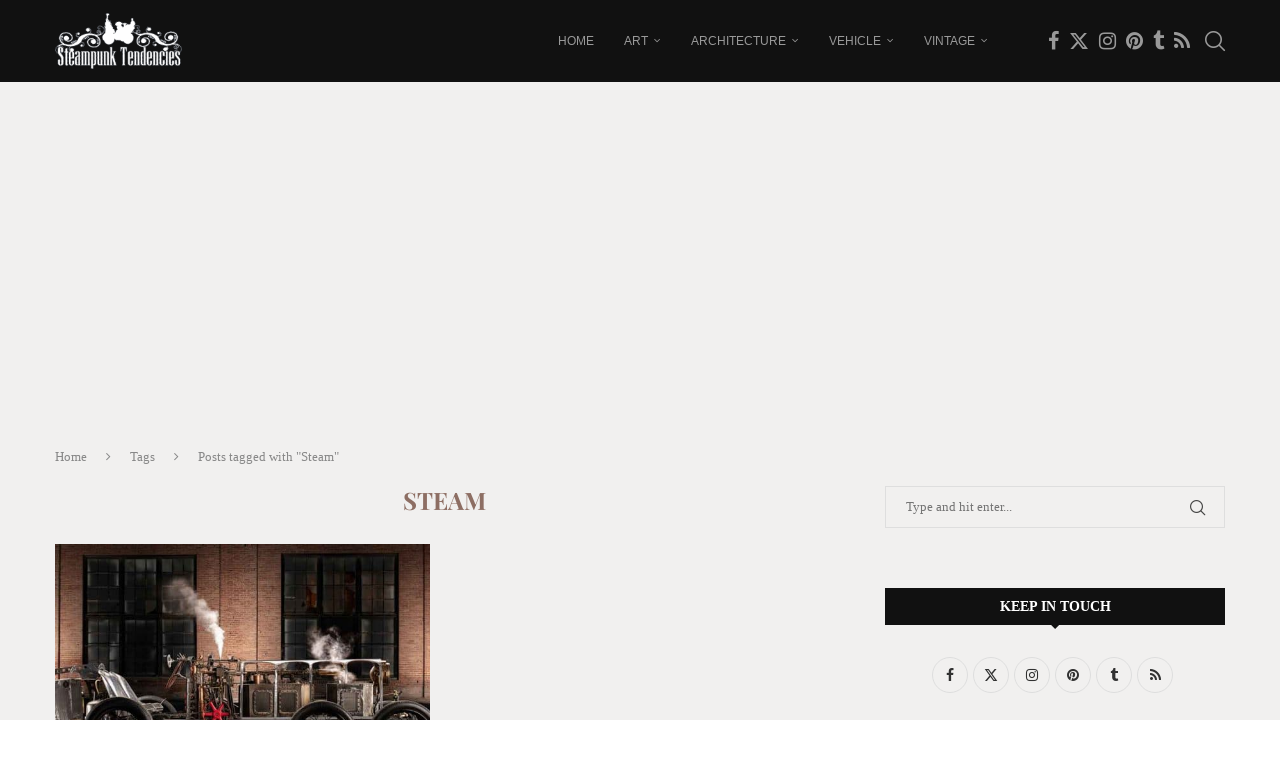

--- FILE ---
content_type: text/html; charset=UTF-8
request_url: https://steampunktendencies.com/tag/steam/
body_size: 41411
content:
<!DOCTYPE html>
<html lang="fr-FR" prefix="og: https://ogp.me/ns# fb: http://ogp.me/ns/fb#">
<head>
<meta charset="UTF-8">
<meta http-equiv="X-UA-Compatible" content="IE=edge">
<meta name="viewport" content="width=device-width, initial-scale=1">
<link rel="profile" href="https://gmpg.org/xfn/11"/>
<link rel="alternate" type="application/rss+xml" title="Steampunk Tendencies RSS Feed" href="https://steampunktendencies.com/feed/"/>
<link rel="alternate" type="application/atom+xml" title="Steampunk Tendencies Atom Feed" href="https://steampunktendencies.com/feed/atom/"/>
<link rel="pingback" href="https://steampunktendencies.com/xmlrpc.php"/>
<link rel='preconnect' href='https://fonts.googleapis.com'/>
<link rel='preconnect' href='https://fonts.gstatic.com'/>
<meta http-equiv='x-dns-prefetch-control' content='on'>
<link rel='dns-prefetch' href='//fonts.googleapis.com'/>
<link rel='dns-prefetch' href='//fonts.gstatic.com'/>
<link rel='dns-prefetch' href='//s.gravatar.com'/>
<link rel='dns-prefetch' href='//www.google-analytics.com'/>
<style>img:is([sizes="auto" i], [sizes^="auto," i]){contain-intrinsic-size:3000px 1500px}</style>
<title>Archives des Steam | Steampunk Tendencies</title>
<meta name="robots" content="follow, index, max-snippet:-1, max-video-preview:-1, max-image-preview:large"/>
<link rel="canonical" href="https://steampunktendencies.com/tag/steam/"/>
<meta property="og:locale" content="fr_FR"/>
<meta property="og:type" content="article"/>
<meta property="og:title" content="Archives des Steam | Steampunk Tendencies"/>
<meta property="og:url" content="https://steampunktendencies.com/tag/steam/"/>
<meta property="og:site_name" content="Steampunk Tendencies"/>
<meta property="article:publisher" content="https://www.facebook.com/SteampunkTendencies/"/>
<meta property="fb:app_id" content="667418956284433"/>
<meta property="og:image" content="https://steampunktendencies.com/wp-content/uploads/2025/05/ST_RankMath.jpg"/>
<meta property="og:image:secure_url" content="https://steampunktendencies.com/wp-content/uploads/2025/05/ST_RankMath.jpg"/>
<meta property="og:image:width" content="1200"/>
<meta property="og:image:height" content="630"/>
<meta property="og:image:alt" content="Steampunk Tendencies – logo avec silhouette de véhicule rétrofuturiste devant un bâtiment de verre façon palais de cristal victorien"/>
<meta property="og:image:type" content="image/jpeg"/>
<meta name="twitter:card" content="summary_large_image"/>
<meta name="twitter:title" content="Archives des Steam | Steampunk Tendencies"/>
<meta name="twitter:site" content="@Steampunk_T"/>
<meta name="twitter:image" content="https://steampunktendencies.com/wp-content/uploads/2025/05/ST_RankMath.jpg"/>
<meta name="twitter:label1" content="Articles"/>
<meta name="twitter:data1" content="1"/>
<script type="application/ld+json" class="rank-math-schema">{"@context":"https://schema.org","@graph":[{"@type":"Organization","@id":"https://steampunktendencies.com/#organization","name":"Steampunk Tendencies","sameAs":["https://www.facebook.com/SteampunkTendencies/","https://twitter.com/Steampunk_T","https://www.instagram.com/steampunktendencies/","https://www.pinterest.fr/steampunktendencies/","https://www.tumblr.com/steampunktendencies"]},{"@type":"WebSite","@id":"https://steampunktendencies.com/#website","url":"https://steampunktendencies.com","name":"Steampunk Tendencies","publisher":{"@id":"https://steampunktendencies.com/#organization"},"inLanguage":"fr-FR"},{"@type":"CollectionPage","@id":"https://steampunktendencies.com/tag/steam/#webpage","url":"https://steampunktendencies.com/tag/steam/","name":"Archives des Steam | Steampunk Tendencies","isPartOf":{"@id":"https://steampunktendencies.com/#website"},"inLanguage":"fr-FR"}]}</script>
<link rel='dns-prefetch' href='//www.googletagmanager.com'/>
<link rel='dns-prefetch' href='//pagead2.googlesyndication.com'/>
<link rel='dns-prefetch' href='//fundingchoicesmessages.google.com'/>
<link rel="alternate" type="application/rss+xml" title="Steampunk Tendencies &raquo; Flux" href="https://steampunktendencies.com/feed/"/>
<link rel="alternate" type="application/rss+xml" title="Steampunk Tendencies &raquo; Flux des commentaires" href="https://steampunktendencies.com/comments/feed/"/>
<link rel="alternate" type="application/rss+xml" title="Steampunk Tendencies &raquo; Flux de l’étiquette Steam" href="https://steampunktendencies.com/tag/steam/feed/"/>
<style id='classic-theme-styles-inline-css'>.wp-block-button__link{color:#fff;background-color:#32373c;border-radius:9999px;box-shadow:none;text-decoration:none;padding:calc(.667em + 2px) calc(1.333em + 2px);font-size:1.125em}.wp-block-file__button{background:#32373c;color:#fff;text-decoration:none}</style>
<style id='block-soledad-style-inline-css'>.pchead-e-block{--pcborder-cl:#dedede;--pcaccent-cl:#6eb48c}.heading1-style-1>h1,.heading1-style-2>h1,.heading2-style-1>h2,.heading2-style-2>h2,.heading3-style-1>h3,.heading3-style-2>h3,.heading4-style-1>h4,.heading4-style-2>h4,.heading5-style-1>h5,.heading5-style-2>h5{padding-bottom:8px;border-bottom:1px solid var(--pcborder-cl);overflow:hidden}.heading1-style-2>h1,.heading2-style-2>h2,.heading3-style-2>h3,.heading4-style-2>h4,.heading5-style-2>h5{border-bottom-width:0;position:relative}.heading1-style-2>h1:before,.heading2-style-2>h2:before,.heading3-style-2>h3:before,.heading4-style-2>h4:before,.heading5-style-2>h5:before{content:'';width:50px;height:2px;bottom:0;left:0;z-index:2;background:var(--pcaccent-cl);position:absolute}.heading1-style-2>h1:after,.heading2-style-2>h2:after,.heading3-style-2>h3:after,.heading4-style-2>h4:after,.heading5-style-2>h5:after{content:'';width:100%;height:2px;bottom:0;left:20px;z-index:1;background:var(--pcborder-cl);position:absolute}.heading1-style-3>h1,.heading1-style-4>h1,.heading2-style-3>h2,.heading2-style-4>h2,.heading3-style-3>h3,.heading3-style-4>h3,.heading4-style-3>h4,.heading4-style-4>h4,.heading5-style-3>h5,.heading5-style-4>h5{position:relative;padding-left:20px}.heading1-style-3>h1:before,.heading1-style-4>h1:before,.heading2-style-3>h2:before,.heading2-style-4>h2:before,.heading3-style-3>h3:before,.heading3-style-4>h3:before,.heading4-style-3>h4:before,.heading4-style-4>h4:before,.heading5-style-3>h5:before,.heading5-style-4>h5:before{width:10px;height:100%;content:'';position:absolute;top:0;left:0;bottom:0;background:var(--pcaccent-cl)}.heading1-style-4>h1,.heading2-style-4>h2,.heading3-style-4>h3,.heading4-style-4>h4,.heading5-style-4>h5{padding:10px 20px;background:#f1f1f1}.heading1-style-5>h1,.heading2-style-5>h2,.heading3-style-5>h3,.heading4-style-5>h4,.heading5-style-5>h5{position:relative;z-index:1}.heading1-style-5>h1:before,.heading2-style-5>h2:before,.heading3-style-5>h3:before,.heading4-style-5>h4:before,.heading5-style-5>h5:before{content:"";position:absolute;left:0;bottom:0;width:200px;height:50%;transform:skew(-25deg) translateX(0);background:var(--pcaccent-cl);z-index:-1;opacity:.4}.heading1-style-6>h1,.heading2-style-6>h2,.heading3-style-6>h3,.heading4-style-6>h4,.heading5-style-6>h5{text-decoration:underline;text-underline-offset:2px;text-decoration-thickness:4px;text-decoration-color:var(--pcaccent-cl)}</style>
<style id='global-styles-inline-css'>:root{--wp--preset--aspect-ratio--square:1;--wp--preset--aspect-ratio--4-3:4/3;--wp--preset--aspect-ratio--3-4:3/4;--wp--preset--aspect-ratio--3-2:3/2;--wp--preset--aspect-ratio--2-3:2/3;--wp--preset--aspect-ratio--16-9:16/9;--wp--preset--aspect-ratio--9-16:9/16;--wp--preset--color--black:#000000;--wp--preset--color--cyan-bluish-gray:#abb8c3;--wp--preset--color--white:#ffffff;--wp--preset--color--pale-pink:#f78da7;--wp--preset--color--vivid-red:#cf2e2e;--wp--preset--color--luminous-vivid-orange:#ff6900;--wp--preset--color--luminous-vivid-amber:#fcb900;--wp--preset--color--light-green-cyan:#7bdcb5;--wp--preset--color--vivid-green-cyan:#00d084;--wp--preset--color--pale-cyan-blue:#8ed1fc;--wp--preset--color--vivid-cyan-blue:#0693e3;--wp--preset--color--vivid-purple:#9b51e0;--wp--preset--gradient--vivid-cyan-blue-to-vivid-purple:linear-gradient(135deg,rgba(6,147,227,1) 0%,rgb(155,81,224) 100%);--wp--preset--gradient--light-green-cyan-to-vivid-green-cyan:linear-gradient(135deg,rgb(122,220,180) 0%,rgb(0,208,130) 100%);--wp--preset--gradient--luminous-vivid-amber-to-luminous-vivid-orange:linear-gradient(135deg,rgba(252,185,0,1) 0%,rgba(255,105,0,1) 100%);--wp--preset--gradient--luminous-vivid-orange-to-vivid-red:linear-gradient(135deg,rgba(255,105,0,1) 0%,rgb(207,46,46) 100%);--wp--preset--gradient--very-light-gray-to-cyan-bluish-gray:linear-gradient(135deg,rgb(238,238,238) 0%,rgb(169,184,195) 100%);--wp--preset--gradient--cool-to-warm-spectrum:linear-gradient(135deg,rgb(74,234,220) 0%,rgb(151,120,209) 20%,rgb(207,42,186) 40%,rgb(238,44,130) 60%,rgb(251,105,98) 80%,rgb(254,248,76) 100%);--wp--preset--gradient--blush-light-purple:linear-gradient(135deg,rgb(255,206,236) 0%,rgb(152,150,240) 100%);--wp--preset--gradient--blush-bordeaux:linear-gradient(135deg,rgb(254,205,165) 0%,rgb(254,45,45) 50%,rgb(107,0,62) 100%);--wp--preset--gradient--luminous-dusk:linear-gradient(135deg,rgb(255,203,112) 0%,rgb(199,81,192) 50%,rgb(65,88,208) 100%);--wp--preset--gradient--pale-ocean:linear-gradient(135deg,rgb(255,245,203) 0%,rgb(182,227,212) 50%,rgb(51,167,181) 100%);--wp--preset--gradient--electric-grass:linear-gradient(135deg,rgb(202,248,128) 0%,rgb(113,206,126) 100%);--wp--preset--gradient--midnight:linear-gradient(135deg,rgb(2,3,129) 0%,rgb(40,116,252) 100%);--wp--preset--font-size--small:12px;--wp--preset--font-size--medium:20px;--wp--preset--font-size--large:32px;--wp--preset--font-size--x-large:42px;--wp--preset--font-size--normal:14px;--wp--preset--font-size--huge:42px;--wp--preset--spacing--20:0.44rem;--wp--preset--spacing--30:0.67rem;--wp--preset--spacing--40:1rem;--wp--preset--spacing--50:1.5rem;--wp--preset--spacing--60:2.25rem;--wp--preset--spacing--70:3.38rem;--wp--preset--spacing--80:5.06rem;--wp--preset--shadow--natural:6px 6px 9px rgba(0, 0, 0, 0.2);--wp--preset--shadow--deep:12px 12px 50px rgba(0, 0, 0, 0.4);--wp--preset--shadow--sharp:6px 6px 0px rgba(0, 0, 0, 0.2);--wp--preset--shadow--outlined:6px 6px 0px -3px rgba(255, 255, 255, 1), 6px 6px rgba(0, 0, 0, 1);--wp--preset--shadow--crisp:6px 6px 0px rgba(0, 0, 0, 1);}:where(.is-layout-flex){gap:0.5em;}:where(.is-layout-grid){gap:0.5em;}body .is-layout-flex{display:flex;}.is-layout-flex{flex-wrap:wrap;align-items:center;}.is-layout-flex > :is(*, div){margin:0;}body .is-layout-grid{display:grid;}.is-layout-grid > :is(*, div){margin:0;}:where(.wp-block-columns.is-layout-flex){gap:2em;}:where(.wp-block-columns.is-layout-grid){gap:2em;}:where(.wp-block-post-template.is-layout-flex){gap:1.25em;}:where(.wp-block-post-template.is-layout-grid){gap:1.25em;}.has-black-color{color:var(--wp--preset--color--black) !important;}.has-cyan-bluish-gray-color{color:var(--wp--preset--color--cyan-bluish-gray) !important;}.has-white-color{color:var(--wp--preset--color--white) !important;}.has-pale-pink-color{color:var(--wp--preset--color--pale-pink) !important;}.has-vivid-red-color{color:var(--wp--preset--color--vivid-red) !important;}.has-luminous-vivid-orange-color{color:var(--wp--preset--color--luminous-vivid-orange) !important;}.has-luminous-vivid-amber-color{color:var(--wp--preset--color--luminous-vivid-amber) !important;}.has-light-green-cyan-color{color:var(--wp--preset--color--light-green-cyan) !important;}.has-vivid-green-cyan-color{color:var(--wp--preset--color--vivid-green-cyan) !important;}.has-pale-cyan-blue-color{color:var(--wp--preset--color--pale-cyan-blue) !important;}.has-vivid-cyan-blue-color{color:var(--wp--preset--color--vivid-cyan-blue) !important;}.has-vivid-purple-color{color:var(--wp--preset--color--vivid-purple) !important;}.has-black-background-color{background-color:var(--wp--preset--color--black) !important;}.has-cyan-bluish-gray-background-color{background-color:var(--wp--preset--color--cyan-bluish-gray) !important;}.has-white-background-color{background-color:var(--wp--preset--color--white) !important;}.has-pale-pink-background-color{background-color:var(--wp--preset--color--pale-pink) !important;}.has-vivid-red-background-color{background-color:var(--wp--preset--color--vivid-red) !important;}.has-luminous-vivid-orange-background-color{background-color:var(--wp--preset--color--luminous-vivid-orange) !important;}.has-luminous-vivid-amber-background-color{background-color:var(--wp--preset--color--luminous-vivid-amber) !important;}.has-light-green-cyan-background-color{background-color:var(--wp--preset--color--light-green-cyan) !important;}.has-vivid-green-cyan-background-color{background-color:var(--wp--preset--color--vivid-green-cyan) !important;}.has-pale-cyan-blue-background-color{background-color:var(--wp--preset--color--pale-cyan-blue) !important;}.has-vivid-cyan-blue-background-color{background-color:var(--wp--preset--color--vivid-cyan-blue) !important;}.has-vivid-purple-background-color{background-color:var(--wp--preset--color--vivid-purple) !important;}.has-black-border-color{border-color:var(--wp--preset--color--black) !important;}.has-cyan-bluish-gray-border-color{border-color:var(--wp--preset--color--cyan-bluish-gray) !important;}.has-white-border-color{border-color:var(--wp--preset--color--white) !important;}.has-pale-pink-border-color{border-color:var(--wp--preset--color--pale-pink) !important;}.has-vivid-red-border-color{border-color:var(--wp--preset--color--vivid-red) !important;}.has-luminous-vivid-orange-border-color{border-color:var(--wp--preset--color--luminous-vivid-orange) !important;}.has-luminous-vivid-amber-border-color{border-color:var(--wp--preset--color--luminous-vivid-amber) !important;}.has-light-green-cyan-border-color{border-color:var(--wp--preset--color--light-green-cyan) !important;}.has-vivid-green-cyan-border-color{border-color:var(--wp--preset--color--vivid-green-cyan) !important;}.has-pale-cyan-blue-border-color{border-color:var(--wp--preset--color--pale-cyan-blue) !important;}.has-vivid-cyan-blue-border-color{border-color:var(--wp--preset--color--vivid-cyan-blue) !important;}.has-vivid-purple-border-color{border-color:var(--wp--preset--color--vivid-purple) !important;}.has-vivid-cyan-blue-to-vivid-purple-gradient-background{background:var(--wp--preset--gradient--vivid-cyan-blue-to-vivid-purple) !important;}.has-light-green-cyan-to-vivid-green-cyan-gradient-background{background:var(--wp--preset--gradient--light-green-cyan-to-vivid-green-cyan) !important;}.has-luminous-vivid-amber-to-luminous-vivid-orange-gradient-background{background:var(--wp--preset--gradient--luminous-vivid-amber-to-luminous-vivid-orange) !important;}.has-luminous-vivid-orange-to-vivid-red-gradient-background{background:var(--wp--preset--gradient--luminous-vivid-orange-to-vivid-red) !important;}.has-very-light-gray-to-cyan-bluish-gray-gradient-background{background:var(--wp--preset--gradient--very-light-gray-to-cyan-bluish-gray) !important;}.has-cool-to-warm-spectrum-gradient-background{background:var(--wp--preset--gradient--cool-to-warm-spectrum) !important;}.has-blush-light-purple-gradient-background{background:var(--wp--preset--gradient--blush-light-purple) !important;}.has-blush-bordeaux-gradient-background{background:var(--wp--preset--gradient--blush-bordeaux) !important;}.has-luminous-dusk-gradient-background{background:var(--wp--preset--gradient--luminous-dusk) !important;}.has-pale-ocean-gradient-background{background:var(--wp--preset--gradient--pale-ocean) !important;}.has-electric-grass-gradient-background{background:var(--wp--preset--gradient--electric-grass) !important;}.has-midnight-gradient-background{background:var(--wp--preset--gradient--midnight) !important;}.has-small-font-size{font-size:var(--wp--preset--font-size--small) !important;}.has-medium-font-size{font-size:var(--wp--preset--font-size--medium) !important;}.has-large-font-size{font-size:var(--wp--preset--font-size--large) !important;}.has-x-large-font-size{font-size:var(--wp--preset--font-size--x-large) !important;}:where(.wp-block-post-template.is-layout-flex){gap:1.25em;}:where(.wp-block-post-template.is-layout-grid){gap:1.25em;}:where(.wp-block-columns.is-layout-flex){gap:2em;}:where(.wp-block-columns.is-layout-grid){gap:2em;}:root :where(.wp-block-pullquote){font-size:1.5em;line-height:1.6;}</style>
<link rel="stylesheet" type="text/css" href="//steampunktendencies.com/wp-content/cache/wpfc-minified/qh9bkj21/buxl.css" media="all"/>
<link rel='stylesheet' id='elementor-post-3073-css' href='https://steampunktendencies.com/wp-content/uploads/elementor/css/post-3073.css?ver=1769503233' type='text/css' media='all'/>
<link rel="stylesheet" type="text/css" href="//steampunktendencies.com/wp-content/cache/wpfc-minified/892wao2f/buxk.css" media="all"/>
<script src="https://www.googletagmanager.com/gtag/js?id=GT-PJ46J2X" id="google_gtagjs-js" async></script>
<link rel="https://api.w.org/" href="https://steampunktendencies.com/wp-json/"/><link rel="alternate" title="JSON" type="application/json" href="https://steampunktendencies.com/wp-json/wp/v2/tags/203"/><meta name="generator" content="Site Kit by Google 1.171.0"/><link rel="icon" href="https://steampunktendencies.com/wp-content/uploads/2025/05/favicon-steampunk2025.png" type="image/png"><meta name="generator" content="performance-lab 4.0.0; plugins: performant-translations, speculation-rules, web-worker-offloading">
<meta name="generator" content="performant-translations 1.2.0">
<meta name="generator" content="web-worker-offloading 0.2.0">
<meta name="p:domain_verify" content="54c7f8cac7df59724de06d2fbf9860b1"/><style id="penci-custom-style">body{--pcbg-cl:#fff;--pctext-cl:#313131;--pcborder-cl:#dedede;--pcheading-cl:#313131;--pcmeta-cl:#888888;--pcaccent-cl:#6eb48c;--pcbody-font:'PT Serif', serif;--pchead-font:'Raleway', sans-serif;--pchead-wei:bold;--pcava_bdr:10px;--pcajs_thcl:#e63946;--pcajs_bcl:#dddddd;--pcajs_fvw:470px;--pcajs_fvmw:220px;}
.single.penci-body-single-style-5 #header, .single.penci-body-single-style-6 #header, .single.penci-body-single-style-10 #header, .single.penci-body-single-style-5 .pc-wrapbuilder-header, .single.penci-body-single-style-6 .pc-wrapbuilder-header, .single.penci-body-single-style-10 .pc-wrapbuilder-header{--pchd-mg:40px;}
.fluid-width-video-wrapper > div{position:absolute;left:0;right:0;top:0;width:100%;height:100%;}
.yt-video-place{position:relative;text-align:center;}
.yt-video-place.embed-responsive .start-video{display:block;top:0;left:0;bottom:0;right:0;position:absolute;transform:none;}
.yt-video-place.embed-responsive .start-video img{margin:0;padding:0;top:50%;display:inline-block;position:absolute;left:50%;transform:translate(-50%, -50%);width:68px;height:auto;}
.mfp-bg{top:0;left:0;width:100%;height:100%;z-index:9999999;overflow:hidden;position:fixed;background:#0b0b0b;opacity:.8;filter:alpha(opacity=80)}
.mfp-wrap{top:0;left:0;width:100%;height:100%;z-index:9999999;position:fixed;outline:none !important;-webkit-backface-visibility:hidden}
body{--pchead-font:'Old Standard TT', serif;}
body { --pcbody-font: 'Lora', serif; }
p{line-height:1.8;}
.header-slogan .header-slogan-text{font-family:'Bad Script', cursive;}
#navigation .menu > li > a, #navigation ul.menu ul.sub-menu li > a, .navigation ul.menu ul.sub-menu li > a, .penci-menu-hbg .menu li a, #sidebar-nav .menu li a{font-family:'Raleway', sans-serif;font-weight:normal;}
.penci-hide-tagupdated{display:none !important;}
.header-slogan .header-slogan-text{font-style:normal;}
.header-slogan .header-slogan-text{font-weight:normal;}
.header-slogan .header-slogan-text{font-size:24px;}
body{--pchead-wei:700;}
.featured-area.featured-style-42 .item-inner-content, .featured-style-41 .swiper-slide, .slider-40-wrapper .nav-thumb-creative .thumb-container:after,.penci-slider44-t-item:before,.penci-slider44-main-wrapper .item, .featured-area .penci-image-holder, .featured-area .penci-slider4-overlay, .featured-area .penci-slide-overlay .overlay-link, .featured-style-29 .featured-slider-overlay, .penci-slider38-overlay{border-radius:;-webkit-border-radius:;}
.penci-featured-content-right:before{border-top-right-radius:;border-bottom-right-radius:;}
.penci-flat-overlay .penci-slide-overlay .penci-mag-featured-content:before{border-bottom-left-radius:;border-bottom-right-radius:;}
.container-single .post-image{border-radius:;-webkit-border-radius:;}
.penci-mega-post-inner, .penci-mega-thumbnail .penci-image-holder{border-radius:;-webkit-border-radius:;}
#navigation .menu > li > a, #navigation ul.menu ul.sub-menu li > a, .navigation ul.menu ul.sub-menu li > a, .penci-menu-hbg .menu li a, #sidebar-nav .menu li a, #navigation .penci-megamenu .penci-mega-child-categories a, .navigation .penci-megamenu .penci-mega-child-categories a{font-weight:500;}
#header .inner-header .container{padding:20px 0;}
#logo a{max-width:181px;width:100%;}
@media only screen and (max-width: 960px) and (min-width: 768px){ #logo img{max-width:100%;}
} @media only screen and (max-width: 479px){ .inner-header #logo img{width:auto;height:80px;}
} body{--pcbg-cl:#f1f0ef;}
.penci-single-style-7:not( .penci-single-pheader-noimg ).penci_sidebar #main article.post, .penci-single-style-3:not( .penci-single-pheader-noimg ).penci_sidebar #main article.post{background-color:var(--pcbg-cl);}
@media only screen and (max-width: 767px){ .standard-post-special_wrapper{background:var(--pcbg-cl);}
} .wrapper-boxed, .wrapper-boxed.enable-boxed, .home-pupular-posts-title span, .penci-post-box-meta.penci-post-box-grid .penci-post-share-box, .penci-pagination.penci-ajax-more a.penci-ajax-more-button, .woocommerce .woocommerce-product-search input[type="search"], .overlay-post-box-meta, .widget ul.side-newsfeed li.featured-news2 .side-item .side-item-text, .widget select, .widget select option, .woocommerce .woocommerce-error, .woocommerce .woocommerce-info, .woocommerce .woocommerce-message, #penci-demobar, #penci-demobar .style-toggle, .grid-overlay-meta .grid-header-box, .header-standard.standard-overlay-meta{background-color:var(--pcbg-cl);}
.penci-grid .list-post.list-boxed-post .item > .thumbnail:before{border-right-color:var(--pcbg-cl);}
.penci-grid .list-post.list-boxed-post:nth-of-type(2n+2) .item > .thumbnail:before{border-left-color:var(--pcbg-cl);}
body{--pcborder-cl:#dedede;}
#main #bbpress-forums .bbp-login-form fieldset.bbp-form select, #main #bbpress-forums .bbp-login-form .bbp-form input[type="password"], #main #bbpress-forums .bbp-login-form .bbp-form input[type="text"], .widget ul li, .grid-mixed, .penci-post-box-meta, .penci-pagination.penci-ajax-more a.penci-ajax-more-button, .widget-social a i, .penci-home-popular-posts, .header-header-1.has-bottom-line, .header-header-4.has-bottom-line, .header-header-7.has-bottom-line, .container-single .post-entry .post-tags a,.tags-share-box.tags-share-box-2_3,.tags-share-box.tags-share-box-top, .tags-share-box, .post-author, .post-pagination, .post-related, .post-comments .post-title-box, .comments .comment, #respond textarea, .wpcf7 textarea, #respond input, div.wpforms-container .wpforms-form.wpforms-form input[type=date], div.wpforms-container .wpforms-form.wpforms-form input[type=datetime], div.wpforms-container .wpforms-form.wpforms-form input[type=datetime-local], div.wpforms-container .wpforms-form.wpforms-form input[type=email], div.wpforms-container .wpforms-form.wpforms-form input[type=month], div.wpforms-container .wpforms-form.wpforms-form input[type=number], div.wpforms-container .wpforms-form.wpforms-form input[type=password], div.wpforms-container .wpforms-form.wpforms-form input[type=range], div.wpforms-container .wpforms-form.wpforms-form input[type=search], div.wpforms-container .wpforms-form.wpforms-form input[type=tel], div.wpforms-container .wpforms-form.wpforms-form input[type=text], div.wpforms-container .wpforms-form.wpforms-form input[type=time], div.wpforms-container .wpforms-form.wpforms-form input[type=url], div.wpforms-container .wpforms-form.wpforms-form input[type=week], div.wpforms-container .wpforms-form.wpforms-form select, div.wpforms-container .wpforms-form.wpforms-form textarea, .wpcf7 input, .widget_wysija input, #respond h3, form.pc-searchform input.search-input, .post-password-form input[type="text"], .post-password-form input[type="email"], .post-password-form input[type="password"], .post-password-form input[type="number"], .penci-recipe, .penci-recipe-heading, .penci-recipe-ingredients, .penci-recipe-notes, .penci-pagination ul.page-numbers li span, .penci-pagination ul.page-numbers li a, #comments_pagination span, #comments_pagination a, body.author .post-author, .tags-share-box.hide-tags.page-share, .penci-grid li.list-post, .penci-grid li.list-boxed-post-2 .content-boxed-2, .home-featured-cat-content .mag-post-box, .home-featured-cat-content.style-2 .mag-post-box.first-post, .home-featured-cat-content.style-10 .mag-post-box.first-post, .widget select, .widget ul ul, .widget input[type="text"], .widget input[type="email"], .widget input[type="date"], .widget input[type="number"], .widget input[type="search"], .widget .tagcloud a, #wp-calendar tbody td, .woocommerce div.product .entry-summary div[itemprop="description"] td, .woocommerce div.product .entry-summary div[itemprop="description"] th, .woocommerce div.product .woocommerce-tabs #tab-description td, .woocommerce div.product .woocommerce-tabs #tab-description th, .woocommerce-product-details__short-description td, th, .woocommerce ul.cart_list li, .woocommerce ul.product_list_widget li, .woocommerce .widget_shopping_cart .total, .woocommerce.widget_shopping_cart .total, .woocommerce .woocommerce-product-search input[type="search"], .woocommerce nav.woocommerce-pagination ul li a, .woocommerce nav.woocommerce-pagination ul li span, .woocommerce div.product .product_meta, .woocommerce div.product .woocommerce-tabs ul.tabs, .woocommerce div.product .related > h2, .woocommerce div.product .upsells > h2, .woocommerce #reviews #comments ol.commentlist li .comment-text, .woocommerce table.shop_table td, .post-entry td, .post-entry th, #add_payment_method .cart-collaterals .cart_totals tr td, #add_payment_method .cart-collaterals .cart_totals tr th, .woocommerce-cart .cart-collaterals .cart_totals tr td, .woocommerce-cart .cart-collaterals .cart_totals tr th, .woocommerce-checkout .cart-collaterals .cart_totals tr td, .woocommerce-checkout .cart-collaterals .cart_totals tr th, .woocommerce-cart .cart-collaterals .cart_totals table, .woocommerce-cart table.cart td.actions .coupon .input-text, .woocommerce table.shop_table a.remove, .woocommerce form .form-row .input-text, .woocommerce-page form .form-row .input-text, .woocommerce .woocommerce-error, .woocommerce .woocommerce-info, .woocommerce .woocommerce-message, .woocommerce form.checkout_coupon, .woocommerce form.login, .woocommerce form.register, .woocommerce form.checkout table.shop_table, .woocommerce-checkout #payment ul.payment_methods, .post-entry table, .wrapper-penci-review, .penci-review-container.penci-review-count, #penci-demobar .style-toggle, #widget-area, .post-entry hr, .wpb_text_column hr, #buddypress .dir-search input[type=search], #buddypress .dir-search input[type=text], #buddypress .groups-members-search input[type=search], #buddypress .groups-members-search input[type=text], #buddypress ul.item-list, #buddypress .profile[role=main], #buddypress select, #buddypress div.pagination .pagination-links span, #buddypress div.pagination .pagination-links a, #buddypress div.pagination .pag-count, #buddypress div.pagination .pagination-links a:hover, #buddypress ul.item-list li, #buddypress table.forum tr td.label, #buddypress table.messages-notices tr td.label, #buddypress table.notifications tr td.label, #buddypress table.notifications-settings tr td.label, #buddypress table.profile-fields tr td.label, #buddypress table.wp-profile-fields tr td.label, #buddypress table.profile-fields:last-child, #buddypress form#whats-new-form textarea, #buddypress .standard-form input[type=text], #buddypress .standard-form input[type=color], #buddypress .standard-form input[type=date], #buddypress .standard-form input[type=datetime], #buddypress .standard-form input[type=datetime-local], #buddypress .standard-form input[type=email], #buddypress .standard-form input[type=month], #buddypress .standard-form input[type=number], #buddypress .standard-form input[type=range], #buddypress .standard-form input[type=search], #buddypress .standard-form input[type=password], #buddypress .standard-form input[type=tel], #buddypress .standard-form input[type=time], #buddypress .standard-form input[type=url], #buddypress .standard-form input[type=week], .bp-avatar-nav ul, .bp-avatar-nav ul.avatar-nav-items li.current, #bbpress-forums li.bbp-body ul.forum, #bbpress-forums li.bbp-body ul.topic, #bbpress-forums li.bbp-footer, .bbp-pagination-links a, .bbp-pagination-links span.current, .wrapper-boxed .bbp-pagination-links a:hover, .wrapper-boxed .bbp-pagination-links span.current, #buddypress .standard-form select, #buddypress .standard-form input[type=password], #buddypress .activity-list li.load-more a, #buddypress .activity-list li.load-newest a, #buddypress ul.button-nav li a, #buddypress div.generic-button a, #buddypress .comment-reply-link, #bbpress-forums div.bbp-template-notice.info, #bbpress-forums #bbp-search-form #bbp_search, #bbpress-forums .bbp-forums-list, #bbpress-forums #bbp_topic_title, #bbpress-forums #bbp_topic_tags, #bbpress-forums .wp-editor-container, .widget_display_stats dd, .widget_display_stats dt, div.bbp-forum-header, div.bbp-topic-header, div.bbp-reply-header, .widget input[type="text"], .widget input[type="email"], .widget input[type="date"], .widget input[type="number"], .widget input[type="search"], .widget input[type="password"], blockquote.wp-block-quote, .post-entry blockquote.wp-block-quote, .wp-block-quote:not(.is-large):not(.is-style-large), .post-entry pre, .wp-block-pullquote:not(.is-style-solid-color), .post-entry hr.wp-block-separator, .wp-block-separator, .wp-block-latest-posts, .wp-block-yoast-how-to-block ol.schema-how-to-steps, .wp-block-yoast-how-to-block ol.schema-how-to-steps li, .wp-block-yoast-faq-block .schema-faq-section, .post-entry .wp-block-quote, .wpb_text_column .wp-block-quote, .woocommerce .page-description .wp-block-quote, .wp-block-search .wp-block-search__input{border-color:var(--pcborder-cl);}
.penci-recipe-index-wrap h4.recipe-index-heading > span:before, .penci-recipe-index-wrap h4.recipe-index-heading > span:after{border-color:var(--pcborder-cl);opacity:1;}
.tags-share-box .single-comment-o:after, .post-share a.penci-post-like:after{background-color:var(--pcborder-cl);}
.penci-grid .list-post.list-boxed-post{border-color:var(--pcborder-cl) !important;}
.penci-post-box-meta.penci-post-box-grid:before, .woocommerce .widget_price_filter .ui-slider .ui-slider-range{background-color:var(--pcborder-cl);}
.penci-pagination.penci-ajax-more a.penci-ajax-more-button.loading-posts{border-color:var(--pcborder-cl) !important;}
.penci-vernav-enable .penci-menu-hbg{box-shadow:none;-webkit-box-shadow:none;-moz-box-shadow:none;}
.penci-vernav-enable.penci-vernav-poleft .penci-menu-hbg{border-right:1px solid var(--pcborder-cl);}
.penci-vernav-enable.penci-vernav-poright .penci-menu-hbg{border-left:1px solid var(--pcborder-cl);}
.editor-styles-wrapper, body{--pcaccent-cl:#8d6e63;}
.penci-menuhbg-toggle:hover .lines-button:after, .penci-menuhbg-toggle:hover .penci-lines:before, .penci-menuhbg-toggle:hover .penci-lines:after,.tags-share-box.tags-share-box-s2 .post-share-plike,.penci-video_playlist .penci-playlist-title,.pencisc-column-2.penci-video_playlist .penci-video-nav .playlist-panel-item, .pencisc-column-1.penci-video_playlist .penci-video-nav .playlist-panel-item,.penci-video_playlist .penci-custom-scroll::-webkit-scrollbar-thumb, .pencisc-button, .post-entry .pencisc-button, .penci-dropcap-box, .penci-dropcap-circle, .penci-login-register input[type="submit"]:hover, .penci-ld .penci-ldin:before, .penci-ldspinner > div{background:#8d6e63;}
a, .post-entry .penci-portfolio-filter ul li a:hover, .penci-portfolio-filter ul li a:hover, .penci-portfolio-filter ul li.active a, .post-entry .penci-portfolio-filter ul li.active a, .penci-countdown .countdown-amount, .archive-box h1, .post-entry a, .container.penci-breadcrumb span a:hover,.container.penci-breadcrumb a:hover, .post-entry blockquote:before, .post-entry blockquote cite, .post-entry blockquote .author, .wpb_text_column blockquote:before, .wpb_text_column blockquote cite, .wpb_text_column blockquote .author, .penci-pagination a:hover, ul.penci-topbar-menu > li a:hover, div.penci-topbar-menu > ul > li a:hover, .penci-recipe-heading a.penci-recipe-print,.penci-review-metas .penci-review-btnbuy, .main-nav-social a:hover, .widget-social .remove-circle a:hover i, .penci-recipe-index .cat > a.penci-cat-name, #bbpress-forums li.bbp-body ul.forum li.bbp-forum-info a:hover, #bbpress-forums li.bbp-body ul.topic li.bbp-topic-title a:hover, #bbpress-forums li.bbp-body ul.forum li.bbp-forum-info .bbp-forum-content a, #bbpress-forums li.bbp-body ul.topic p.bbp-topic-meta a, #bbpress-forums .bbp-breadcrumb a:hover, #bbpress-forums .bbp-forum-freshness a:hover, #bbpress-forums .bbp-topic-freshness a:hover, #buddypress ul.item-list li div.item-title a, #buddypress ul.item-list li h4 a, #buddypress .activity-header a:first-child, #buddypress .comment-meta a:first-child, #buddypress .acomment-meta a:first-child, div.bbp-template-notice a:hover, .penci-menu-hbg .menu li a .indicator:hover, .penci-menu-hbg .menu li a:hover, #sidebar-nav .menu li a:hover, .penci-rlt-popup .rltpopup-meta .rltpopup-title:hover, .penci-video_playlist .penci-video-playlist-item .penci-video-title:hover, .penci_list_shortcode li:before, .penci-dropcap-box-outline, .penci-dropcap-circle-outline, .penci-dropcap-regular, .penci-dropcap-bold{color:#8d6e63;}
.penci-home-popular-post ul.slick-dots li button:hover, .penci-home-popular-post ul.slick-dots li.slick-active button, .post-entry blockquote .author span:after, .error-image:after, .error-404 .go-back-home a:after, .penci-header-signup-form, .woocommerce span.onsale, .woocommerce #respond input#submit:hover, .woocommerce a.button:hover, .woocommerce button.button:hover, .woocommerce input.button:hover, .woocommerce nav.woocommerce-pagination ul li span.current, .woocommerce div.product .entry-summary div[itemprop="description"]:before, .woocommerce div.product .entry-summary div[itemprop="description"] blockquote .author span:after, .woocommerce div.product .woocommerce-tabs #tab-description blockquote .author span:after, .woocommerce #respond input#submit.alt:hover, .woocommerce a.button.alt:hover, .woocommerce button.button.alt:hover, .woocommerce input.button.alt:hover, .pcheader-icon.shoping-cart-icon > a > span, #penci-demobar .buy-button, #penci-demobar .buy-button:hover, .penci-recipe-heading a.penci-recipe-print:hover,.penci-review-metas .penci-review-btnbuy:hover, .penci-review-process span, .penci-review-score-total, #navigation.menu-style-2 ul.menu ul.sub-menu:before, #navigation.menu-style-2 .menu ul ul.sub-menu:before, .penci-go-to-top-floating, .post-entry.blockquote-style-2 blockquote:before, #bbpress-forums #bbp-search-form .button, #bbpress-forums #bbp-search-form .button:hover, .wrapper-boxed .bbp-pagination-links span.current, #bbpress-forums #bbp_reply_submit:hover, #bbpress-forums #bbp_topic_submit:hover,#main .bbp-login-form .bbp-submit-wrapper button[type="submit"]:hover, #buddypress .dir-search input[type=submit], #buddypress .groups-members-search input[type=submit], #buddypress button:hover, #buddypress a.button:hover, #buddypress a.button:focus, #buddypress input[type=button]:hover, #buddypress input[type=reset]:hover, #buddypress ul.button-nav li a:hover, #buddypress ul.button-nav li.current a, #buddypress div.generic-button a:hover, #buddypress .comment-reply-link:hover, #buddypress input[type=submit]:hover, #buddypress div.pagination .pagination-links .current, #buddypress div.item-list-tabs ul li.selected a, #buddypress div.item-list-tabs ul li.current a, #buddypress div.item-list-tabs ul li a:hover, #buddypress table.notifications thead tr, #buddypress table.notifications-settings thead tr, #buddypress table.profile-settings thead tr, #buddypress table.profile-fields thead tr, #buddypress table.wp-profile-fields thead tr, #buddypress table.messages-notices thead tr, #buddypress table.forum thead tr, #buddypress input[type=submit]{background-color:#8d6e63;}
.penci-pagination ul.page-numbers li span.current, #comments_pagination span{color:#fff;background:#8d6e63;border-color:#8d6e63;}
.footer-instagram h4.footer-instagram-title > span:before, .woocommerce nav.woocommerce-pagination ul li span.current, .penci-pagination.penci-ajax-more a.penci-ajax-more-button:hover, .penci-recipe-heading a.penci-recipe-print:hover,.penci-review-metas .penci-review-btnbuy:hover, .home-featured-cat-content.style-14 .magcat-padding:before, .wrapper-boxed .bbp-pagination-links span.current, #buddypress .dir-search input[type=submit], #buddypress .groups-members-search input[type=submit], #buddypress button:hover, #buddypress a.button:hover, #buddypress a.button:focus, #buddypress input[type=button]:hover, #buddypress input[type=reset]:hover, #buddypress ul.button-nav li a:hover, #buddypress ul.button-nav li.current a, #buddypress div.generic-button a:hover, #buddypress .comment-reply-link:hover, #buddypress input[type=submit]:hover, #buddypress div.pagination .pagination-links .current, #buddypress input[type=submit], form.pc-searchform.penci-hbg-search-form input.search-input:hover, form.pc-searchform.penci-hbg-search-form input.search-input:focus, .penci-dropcap-box-outline, .penci-dropcap-circle-outline{border-color:#8d6e63;}
.woocommerce .woocommerce-error, .woocommerce .woocommerce-info, .woocommerce .woocommerce-message{border-top-color:#8d6e63;}
.penci-slider ol.penci-control-nav li a.penci-active, .penci-slider ol.penci-control-nav li a:hover, .penci-related-carousel .penci-owl-dot.active span, .penci-owl-carousel-slider .penci-owl-dot.active span{border-color:#8d6e63;background-color:#8d6e63;}
.woocommerce .woocommerce-message:before, .woocommerce form.checkout table.shop_table .order-total .amount, .woocommerce ul.products li.product .price ins, .woocommerce ul.products li.product .price, .woocommerce div.product p.price ins, .woocommerce div.product span.price ins, .woocommerce div.product p.price, .woocommerce div.product .entry-summary div[itemprop="description"] blockquote:before, .woocommerce div.product .woocommerce-tabs #tab-description blockquote:before, .woocommerce div.product .entry-summary div[itemprop="description"] blockquote cite, .woocommerce div.product .entry-summary div[itemprop="description"] blockquote .author, .woocommerce div.product .woocommerce-tabs #tab-description blockquote cite, .woocommerce div.product .woocommerce-tabs #tab-description blockquote .author, .woocommerce div.product .product_meta > span a:hover, .woocommerce div.product .woocommerce-tabs ul.tabs li.active, .woocommerce ul.cart_list li .amount, .woocommerce ul.product_list_widget li .amount, .woocommerce table.shop_table td.product-name a:hover, .woocommerce table.shop_table td.product-price span, .woocommerce table.shop_table td.product-subtotal span, .woocommerce-cart .cart-collaterals .cart_totals table td .amount, .woocommerce .woocommerce-info:before, .woocommerce div.product span.price, .penci-container-inside.penci-breadcrumb span a:hover,.penci-container-inside.penci-breadcrumb a:hover{color:#8d6e63;}
.standard-content .penci-more-link.penci-more-link-button a.more-link, .penci-readmore-btn.penci-btn-make-button a, .penci-featured-cat-seemore.penci-btn-make-button a{background-color:#8d6e63;color:#fff;}
.penci-vernav-toggle:before{border-top-color:#8d6e63;color:#fff;}
ul.homepage-featured-boxes .penci-fea-in h4 span span, ul.homepage-featured-boxes .penci-fea-in.boxes-style-3 h4 span span{font-size:12px;}
.headline-title{background-color:#8d6e63;}
.headline-title.nticker-style-2:after, .headline-title.nticker-style-4:after{border-color:#8d6e63;}
a.penci-topbar-post-title:hover{color:#8d6e63;}
ul.penci-topbar-menu > li a:hover, div.penci-topbar-menu > ul > li a:hover{color:#8d6e63;}
.penci-topbar-social a:hover{color:#8d6e63;}
#penci-login-popup:before{opacity:;}
#header .inner-header{background-image:url('https://steampunktendencies.fr/wp-content/uploads/2019/11/header-bg.jpg');}
#navigation, .show-search{background:#111111;}
@media only screen and (min-width: 960px){ #navigation.header-11 > .container { background: #111111; }} .navigation, .navigation.header-layout-bottom, #navigation, #navigation.header-layout-bottom{border-color:#111111;}
.navigation .menu > li > a, .navigation .menu .sub-menu li a, #navigation .menu > li > a, #navigation .menu .sub-menu li a{color:#999999;}
.navigation .menu > li > a:hover, .navigation .menu li.current-menu-item > a, .navigation .menu > li.current_page_item > a, .navigation .menu > li:hover > a, .navigation .menu > li.current-menu-ancestor > a, .navigation .menu > li.current-menu-item > a, .navigation .menu .sub-menu li a:hover, .navigation .menu .sub-menu li.current-menu-item > a, .navigation .sub-menu li:hover > a, #navigation .menu > li > a:hover, #navigation .menu li.current-menu-item > a, #navigation .menu > li.current_page_item > a, #navigation .menu > li:hover > a, #navigation .menu > li.current-menu-ancestor > a, #navigation .menu > li.current-menu-item > a, #navigation .menu .sub-menu li a:hover, #navigation .menu .sub-menu li.current-menu-item > a, #navigation .sub-menu li:hover > a{color:#8d6e63;}
.navigation ul.menu > li > a:before, .navigation .menu > ul > li > a:before, #navigation ul.menu > li > a:before, #navigation .menu > ul > li > a:before{background:#8d6e63;}
#navigation.menu-style-3 .menu .sub-menu:after, .navigation.menu-style-3 .menu .sub-menu:after{border-bottom-color:#111111;}
#navigation.menu-style-3 .menu .sub-menu .sub-menu:after,.navigation.menu-style-3 .menu .sub-menu .sub-menu:after{border-right-color:#111111;}
#navigation .menu .sub-menu, #navigation .menu .children, #navigation ul.menu > li.megamenu > ul.sub-menu{background-color:#111111;}
.navigation .menu .sub-menu, #navigation .menu .children, .navigation ul.menu ul.sub-menu li > a, .navigation .menu ul ul.sub-menu li a, .navigation.menu-style-2 .menu .sub-menu, .navigation.menu-style-2 .menu .children, #navigation .menu .sub-menu, #navigation .menu .children, #navigation ul.menu ul.sub-menu li > a, #navigation .menu ul ul.sub-menu li a, #navigation.menu-style-2 .menu .sub-menu, #navigation.menu-style-2 .menu .children{border-color:#212121;}
.navigation .penci-megamenu .penci-mega-child-categories a.cat-active, #navigation .penci-megamenu .penci-mega-child-categories a.cat-active{border-top-color:#212121;border-bottom-color:#212121;}
.navigation ul.menu > li.megamenu > ul.sub-menu > li:before, .navigation .penci-megamenu .penci-mega-child-categories:after, #navigation ul.menu > li.megamenu > ul.sub-menu > li:before, #navigation .penci-megamenu .penci-mega-child-categories:after{background-color:#212121;}
#navigation.menu-style-3 .menu .sub-menu, .navigation.menu-style-3 .menu .sub-menu, .navigation.menu-style-3 .menu .penci-dropdown-menu, #navigation.menu-style-3 .menu .children, #navigation.menu-style-3 .menu .penci-dropdown-menu, .navigation.menu-style-3 .menu .children, .penci-dropdown-menu{border-color:#212121;}
#navigation.menu-style-3 .menu .sub-menu:before, .navigation.menu-style-3 .menu .sub-menu:before{border-bottom-color:#212121;}
#navigation.menu-style-3 .menu .sub-menu .sub-menu:before, .navigation.menu-style-3 .menu .sub-menu .sub-menu:before{border-right-color:#212121;}
.navigation .penci-megamenu, #navigation .penci-megamenu .penci-mega-child-categories a.cat-active, .navigation .penci-megamenu .penci-mega-child-categories a.cat-active:before, #navigation .penci-megamenu, #navigation .penci-megamenu .penci-mega-child-categories a.cat-active, #navigation .penci-megamenu .penci-mega-child-categories a.cat-active:before{background-color:#111111;}
.navigation .penci-megamenu .penci-mega-child-categories, .navigation.menu-style-2 .penci-megamenu .penci-mega-child-categories a.cat-active, #navigation .penci-megamenu .penci-mega-child-categories, #navigation.menu-style-2 .penci-megamenu .penci-mega-child-categories a.cat-active{background-color:#111111;}
.navigation.menu-style-2 .penci-megamenu .penci-mega-child-categories:after, .navigation.menu-style-2 .penci-megamenu .penci-mega-child-categories a.all-style:before, .menu-style-2 .penci-megamenu .penci-content-megamenu .penci-mega-latest-posts .penci-mega-post:before, #navigation.menu-style-2 .penci-megamenu .penci-mega-child-categories:after, #navigation.menu-style-2 .penci-megamenu .penci-mega-child-categories a.all-style:before, .menu-style-2 .penci-megamenu .penci-content-megamenu .penci-mega-latest-posts .penci-mega-post:before{background-color:#212121;}
.navigation .menu ul.sub-menu li .pcmis-2 .penci-mega-post a:hover, .navigation .penci-megamenu .penci-mega-child-categories a.cat-active, .navigation .menu .penci-megamenu .penci-mega-child-categories a:hover, .navigation .menu .penci-megamenu .penci-mega-latest-posts .penci-mega-post a:hover, #navigation .menu ul.sub-menu li .pcmis-2 .penci-mega-post a:hover, #navigation .penci-megamenu .penci-mega-child-categories a.cat-active, #navigation .menu .penci-megamenu .penci-mega-child-categories a:hover, #navigation .menu .penci-megamenu .penci-mega-latest-posts .penci-mega-post a:hover{color:#8d6e63;}
#navigation .penci-megamenu .penci-mega-thumbnail .mega-cat-name{background:#8d6e63;}
.header-social a i, .main-nav-social a{font-size:20px;}
.header-social a svg, .main-nav-social a svg{width:20px;}
.pcheader-icon .search-click{font-size:20px;}
.header-slogan .header-slogan-text{color:#ffffff;}
#navigation .menu .sub-menu li a{color:#999999;}
#navigation .menu .sub-menu li a:hover, #navigation .menu .sub-menu li.current-menu-item > a, #navigation .sub-menu li:hover > a{color:#8d6e63;}
#navigation.menu-style-2 ul.menu ul.sub-menu:before, #navigation.menu-style-2 .menu ul ul.sub-menu:before{background-color:#8d6e63;}
.top-search-classes a.cart-contents, .pcheader-icon > a, #navigation .button-menu-mobile,.top-search-classes > a, #navigation #penci-header-bookmark > a{color:#999999;}
#navigation .button-menu-mobile svg{fill:#999999;}
.show-search form.pc-searchform input.search-input::-webkit-input-placeholder{color:#999999;}
.show-search form.pc-searchform input.search-input:-moz-placeholder{color:#999999;opacity:1;}
.show-search form.pc-searchform input.search-input::-moz-placeholder{color:#999999;opacity:1;}
.show-search form.pc-searchform input.search-input:-ms-input-placeholder{color:#999999;}
.penci-search-form form input.search-input::-webkit-input-placeholder{color:#999999;}
.penci-search-form form input.search-input:-moz-placeholder{color:#999999;opacity:1;}
.penci-search-form form input.search-input::-moz-placeholder{color:#999999;opacity:1;}
.penci-search-form form input.search-input:-ms-input-placeholder{color:#999999;}
.show-search form.pc-searchform input.search-input,.penci-search-form form input.search-input{color:#999999;}
.show-search a.close-search{color:#999999;}
.header-search-style-overlay .show-search a.close-search{color:#999999;}
.header-search-style-default .pcajx-search-loading.show-search .penci-search-form form button:before{border-left-color:#999999;}
.show-search form.pc-searchform input.search-input::-webkit-input-placeholder{color:#999999;}
.show-search form.pc-searchform input.search-input:-moz-placeholder{color:#999999;opacity:1;}
.show-search form.pc-searchform input.search-input::-moz-placeholder{color:#999999;opacity:1;}
.show-search form.pc-searchform input.search-input:-ms-input-placeholder{color:#999999;}
.penci-search-form form input.search-input::-webkit-input-placeholder{color:#999999;}
.penci-search-form form input.search-input:-moz-placeholder{color:#999999;opacity:1;}
.penci-search-form form input.search-input::-moz-placeholder{color:#999999;opacity:1;}
.penci-search-form form input.search-input:-ms-input-placeholder{color:#999999;}
.show-search form.pc-searchform input.search-input,.penci-search-form form input.search-input{color:#999999;}
.penci-header-signup-form{padding-top:px;padding-bottom:px;}
.penci-header-signup-form{background-color:#8d6e63;}
.header-social a i, .main-nav-social a{color:#999999;}
.header-social a:hover i, .main-nav-social a:hover, .penci-menuhbg-toggle:hover .lines-button:after, .penci-menuhbg-toggle:hover .penci-lines:before, .penci-menuhbg-toggle:hover .penci-lines:after{color:#8d6e63;}
#sidebar-nav .menu li a:hover, .header-social.sidebar-nav-social a:hover i, #sidebar-nav .menu li a .indicator:hover, #sidebar-nav .menu .sub-menu li a .indicator:hover{color:#8d6e63;}
#sidebar-nav-logo:before{background-color:#8d6e63;}
.penci-slide-overlay .overlay-link, .penci-slider38-overlay, .penci-flat-overlay .penci-slide-overlay .penci-mag-featured-content:before, .slider-40-wrapper .list-slider-creative .item-slider-creative .img-container:before{opacity:;}
.penci-item-mag:hover .penci-slide-overlay .overlay-link, .featured-style-38 .item:hover .penci-slider38-overlay, .penci-flat-overlay .penci-item-mag:hover .penci-slide-overlay .penci-mag-featured-content:before{opacity:;}
.penci-featured-content .featured-slider-overlay{opacity:;}
.slider-40-wrapper .list-slider-creative .item-slider-creative:hover .img-container:before{opacity:;}
.featured-style-29 .featured-slider-overlay{opacity:;}
.header-standard h2, .header-standard .post-title, .header-standard h2 a, .pc_titlebig_standard{text-transform:none;}
.penci-standard-cat .cat > a.penci-cat-name{color:#8d6e63;}
.penci-standard-cat .cat:before, .penci-standard-cat .cat:after{background-color:#8d6e63;}
.standard-content .penci-post-box-meta .penci-post-share-box a:hover, .standard-content .penci-post-box-meta .penci-post-share-box a.liked{color:#8d6e63;}
.header-standard .post-entry a:hover, .header-standard .author-post span a:hover, .standard-content a, .standard-content .post-entry a, .standard-post-entry a.more-link:hover, .penci-post-box-meta .penci-box-meta a:hover, .standard-content .post-entry blockquote:before, .post-entry blockquote cite, .post-entry blockquote .author, .standard-content-special .author-quote span, .standard-content-special .format-post-box .post-format-icon i, .standard-content-special .format-post-box .dt-special a:hover, .standard-content .penci-more-link a.more-link, .standard-content .penci-post-box-meta .penci-box-meta a:hover{color:#8d6e63;}
.standard-content .penci-more-link.penci-more-link-button a.more-link{background-color:#8d6e63;color:#fff;}
.standard-content-special .author-quote span:before, .standard-content-special .author-quote span:after, .standard-content .post-entry ul li:before, .post-entry blockquote .author span:after, .header-standard:after{background-color:#8d6e63;}
.penci-more-link a.more-link:before, .penci-more-link a.more-link:after{border-color:#8d6e63;}
.penci-featured-infor .cat a.penci-cat-name, .penci-grid .cat a.penci-cat-name, .penci-masonry .cat a.penci-cat-name, .penci-featured-infor .cat a.penci-cat-name{color:#8d6e63;}
.penci-featured-infor .cat a.penci-cat-name:after, .penci-grid .cat a.penci-cat-name:after, .penci-masonry .cat a.penci-cat-name:after, .penci-featured-infor .cat a.penci-cat-name:after{border-color:#8d6e63;}
.penci-post-share-box a.liked, .penci-post-share-box a:hover{color:#8d6e63;}
.overlay-post-box-meta .overlay-share a:hover, .overlay-author a:hover, .penci-grid .standard-content-special .format-post-box .dt-special a:hover, .grid-post-box-meta span a:hover, .grid-post-box-meta span a.comment-link:hover, .penci-grid .standard-content-special .author-quote span, .penci-grid .standard-content-special .format-post-box .post-format-icon i, .grid-mixed .penci-post-box-meta .penci-box-meta a:hover{color:#8d6e63;}
.penci-grid .standard-content-special .author-quote span:before, .penci-grid .standard-content-special .author-quote span:after, .grid-header-box:after, .list-post .header-list-style:after{background-color:#8d6e63;}
.penci-grid .post-box-meta span:after, .penci-masonry .post-box-meta span:after{border-color:#8d6e63;}
.penci-readmore-btn.penci-btn-make-button a{background-color:#8d6e63;color:#fff;}
.penci-grid li.typography-style .overlay-typography{opacity:;}
.penci-grid li.typography-style:hover .overlay-typography{opacity:;}
.penci-grid li.typography-style .item .main-typography h2 a:hover{color:#8d6e63;}
.penci-grid li.typography-style .grid-post-box-meta span a:hover{color:#8d6e63;}
.overlay-header-box .cat > a.penci-cat-name:hover{color:#8d6e63;}
.penci-sidebar-content.style-25 .inner-arrow, .penci-sidebar-content.style-25 .widget-title, .penci-sidebar-content.style-11 .penci-border-arrow .inner-arrow, .penci-sidebar-content.style-12 .penci-border-arrow .inner-arrow, .penci-sidebar-content.style-14 .penci-border-arrow .inner-arrow:before, .penci-sidebar-content.style-13 .penci-border-arrow .inner-arrow, .penci-sidebar-content.style-30 .widget-title > span, .penci-sidebar-content .penci-border-arrow .inner-arrow, .penci-sidebar-content.style-15 .penci-border-arrow .inner-arrow{background-color:#111111;}
.penci-sidebar-content.style-2 .penci-border-arrow:after{border-top-color:#111111;}
.penci-sidebar-content.style-28 .widget-title,.penci-sidebar-content.style-30 .widget-title{--pcaccent-cl:#111111;}
.penci-sidebar-content.style-25 .widget-title span{--pcheading-cl:#111111;}
.penci-sidebar-content .penci-border-arrow:after{background-color:#111111;}
.penci-sidebar-content.style-25 .widget-title span{--pcheading-cl:#111111;}
.penci-sidebar-content.style-29 .widget-title > span,.penci-sidebar-content.style-26 .widget-title,.penci-sidebar-content.style-30 .widget-title{--pcborder-cl:#111111;}
.penci-sidebar-content.style-24 .widget-title>span, .penci-sidebar-content.style-23 .widget-title>span, .penci-sidebar-content.style-29 .widget-title > span, .penci-sidebar-content.style-22 .widget-title,.penci-sidebar-content.style-21 .widget-title span{--pcaccent-cl:#111111;}
.penci-sidebar-content .penci-border-arrow .inner-arrow, .penci-sidebar-content.style-4 .penci-border-arrow .inner-arrow:before, .penci-sidebar-content.style-4 .penci-border-arrow .inner-arrow:after, .penci-sidebar-content.style-5 .penci-border-arrow, .penci-sidebar-content.style-7 .penci-border-arrow, .penci-sidebar-content.style-9 .penci-border-arrow{border-color:#111111;}
.penci-sidebar-content .penci-border-arrow:before{border-top-color:#111111;}
.penci-sidebar-content.style-16 .penci-border-arrow:after{background-color:#111111;}
.penci-sidebar-content.style-7 .penci-border-arrow .inner-arrow:before, .penci-sidebar-content.style-9 .penci-border-arrow .inner-arrow:before{background-color:#8d6e63;}
.penci-sidebar-content.style-24 .widget-title>span, .penci-sidebar-content.style-23 .widget-title>span, .penci-sidebar-content.style-22 .widget-title{--pcborder-cl:#111111;}
.penci-sidebar-content .penci-border-arrow:after{border-color:#111111;}
.penci-sidebar-content.style-21, .penci-sidebar-content.style-22, .penci-sidebar-content.style-23, .penci-sidebar-content.style-28 .widget-title, .penci-sidebar-content.style-29 .widget-title, .penci-sidebar-content.style-29 .widget-title, .penci-sidebar-content.style-24{--pcheading-cl:#ffffff;}
.penci-sidebar-content.style-25 .widget-title span, .penci-sidebar-content.style-30 .widget-title > span, .penci-sidebar-content .penci-border-arrow .inner-arrow{color:#ffffff;}
.penci-video_playlist .penci-video-playlist-item .penci-video-title:hover,.widget ul.side-newsfeed li .side-item .side-item-text h4 a:hover, .widget a:hover, .penci-sidebar-content .widget-social a:hover span, .widget-social a:hover span, .penci-tweets-widget-content .icon-tweets, .penci-tweets-widget-content .tweet-intents a, .penci-tweets-widget-content .tweet-intents span:after, .widget-social.remove-circle a:hover i , #wp-calendar tbody td a:hover, .penci-video_playlist .penci-video-playlist-item .penci-video-title:hover, .widget ul.side-newsfeed li .side-item .side-item-text .side-item-meta a:hover{color:#8d6e63;}
.widget .tagcloud a:hover, .widget-social a:hover i, .widget input[type="submit"]:hover,.penci-user-logged-in .penci-user-action-links a:hover,.penci-button:hover, .widget button[type="submit"]:hover{color:#fff;background-color:#8d6e63;border-color:#8d6e63;}
.about-widget .about-me-heading:before{border-color:#8d6e63;}
.penci-tweets-widget-content .tweet-intents-inner:before, .penci-tweets-widget-content .tweet-intents-inner:after, .pencisc-column-1.penci-video_playlist .penci-video-nav .playlist-panel-item, .penci-video_playlist .penci-custom-scroll::-webkit-scrollbar-thumb, .penci-video_playlist .penci-playlist-title{background-color:#8d6e63;}
.penci-owl-carousel.penci-tweets-slider .penci-owl-dots .penci-owl-dot.active span, .penci-owl-carousel.penci-tweets-slider .penci-owl-dots .penci-owl-dot:hover span{border-color:#8d6e63;background-color:#8d6e63;}
#widget-area{padding:30px 0;}
#footer-copyright *{font-style:normal;}
.footer-subscribe{background-color:#f1f0ef;}
.footer-subscribe .widget .mc4wp-form input[type="submit"]{background-color:#111111;}
.footer-subscribe .widget .mc4wp-form input[type="submit"]:hover{background-color:#8d6e63;}
#widget-area{background-color:#0f0f0f;}
.footer-widget-wrapper, .footer-widget-wrapper .widget.widget_categories ul li, .footer-widget-wrapper .widget.widget_archive ul li, .footer-widget-wrapper .widget input[type="text"], .footer-widget-wrapper .widget input[type="email"], .footer-widget-wrapper .widget input[type="date"], .footer-widget-wrapper .widget input[type="number"], .footer-widget-wrapper .widget input[type="search"]{color:#7f7f7f;}
.footer-widget-wrapper .widget .widget-title{color:#a3a3a3;}
.footer-widget-wrapper .penci-tweets-widget-content .icon-tweets, .footer-widget-wrapper .penci-tweets-widget-content .tweet-intents a, .footer-widget-wrapper .penci-tweets-widget-content .tweet-intents span:after, .footer-widget-wrapper .widget ul.side-newsfeed li .side-item .side-item-text h4 a:hover, .footer-widget-wrapper .widget a:hover, .footer-widget-wrapper .widget-social a:hover span, .footer-widget-wrapper a:hover, .footer-widget-wrapper .widget-social.remove-circle a:hover i, .footer-widget-wrapper .widget ul.side-newsfeed li .side-item .side-item-text .side-item-meta a:hover{color:#8d6e63;}
.footer-widget-wrapper .widget .tagcloud a:hover, .footer-widget-wrapper .widget-social a:hover i, .footer-widget-wrapper .mc4wp-form input[type="submit"]:hover, .footer-widget-wrapper .widget input[type="submit"]:hover,.footer-widget-wrapper .penci-user-logged-in .penci-user-action-links a:hover, .footer-widget-wrapper .widget button[type="submit"]:hover{color:#fff;background-color:#8d6e63;border-color:#8d6e63;}
.footer-widget-wrapper .about-widget .about-me-heading:before{border-color:#8d6e63;}
.footer-widget-wrapper .penci-tweets-widget-content .tweet-intents-inner:before, .footer-widget-wrapper .penci-tweets-widget-content .tweet-intents-inner:after{background-color:#8d6e63;}
.footer-widget-wrapper .penci-owl-carousel.penci-tweets-slider .penci-owl-dots .penci-owl-dot.active span, .footer-widget-wrapper .penci-owl-carousel.penci-tweets-slider .penci-owl-dots .penci-owl-dot:hover span{border-color:#8d6e63;background:#8d6e63;}
ul.footer-socials li a i{color:#666666;border-color:#666666;}
ul.footer-socials li a:hover i{background-color:#8d6e63;border-color:#8d6e63;}
ul.footer-socials li a span{color:#666666;}
ul.footer-socials li a:hover span{color:#8d6e63;}
.footer-socials-section, .penci-footer-social-moved{border-color:#212121;}
#footer-section, .penci-footer-social-moved{background-color:#111111;}
#footer-section .footer-menu li a{color:#6d6d6d;}
#footer-section .footer-menu li a:hover{color:#8d6e63;}
#footer-section, #footer-copyright *{color:#666666;}
#footer-section .go-to-top i, #footer-section .go-to-top-parent span{color:#666666;}
.penci-go-to-top-floating{background-color:#8d6e63;}
#footer-section a{color:#8d6e63;}
.comment-content a, .container-single .post-entry a, .container-single .format-post-box .dt-special a:hover, .container-single .author-quote span, .container-single .author-post span a:hover, .post-entry blockquote:before, .post-entry blockquote cite, .post-entry blockquote .author, .wpb_text_column blockquote:before, .wpb_text_column blockquote cite, .wpb_text_column blockquote .author, .post-pagination a:hover, .author-content h5 a:hover, .author-content .author-social:hover, .item-related h3 a:hover, .container-single .format-post-box .post-format-icon i, .container.penci-breadcrumb.single-breadcrumb span a:hover,.container.penci-breadcrumb.single-breadcrumb a:hover, .penci_list_shortcode li:before, .penci-dropcap-box-outline, .penci-dropcap-circle-outline, .penci-dropcap-regular, .penci-dropcap-bold, .header-standard .post-box-meta-single .author-post span a:hover{color:#8d6e63;}
.container-single .standard-content-special .format-post-box, ul.slick-dots li button:hover, ul.slick-dots li.slick-active button, .penci-dropcap-box-outline, .penci-dropcap-circle-outline{border-color:#8d6e63;}
ul.slick-dots li button:hover, ul.slick-dots li.slick-active button, #respond h3.comment-reply-title span:before, #respond h3.comment-reply-title span:after, .post-box-title:before, .post-box-title:after, .container-single .author-quote span:before, .container-single .author-quote span:after, .post-entry blockquote .author span:after, .post-entry blockquote .author span:before, .post-entry ul li:before, #respond #submit:hover, div.wpforms-container .wpforms-form.wpforms-form input[type=submit]:hover, div.wpforms-container .wpforms-form.wpforms-form button[type=submit]:hover, div.wpforms-container .wpforms-form.wpforms-form .wpforms-page-button:hover, .wpcf7 input[type="submit"]:hover, .widget_wysija input[type="submit"]:hover, .post-entry.blockquote-style-2 blockquote:before,.tags-share-box.tags-share-box-s2 .post-share-plike, .penci-dropcap-box, .penci-dropcap-circle, .penci-ldspinner > div{background-color:#8d6e63;}
.container-single .post-entry .post-tags a:hover{color:#fff;border-color:#8d6e63;background-color:#8d6e63;}
.container-single .penci-standard-cat .cat > a.penci-cat-name{color:#8d6e63;}
.container-single .penci-standard-cat .cat:before, .container-single .penci-standard-cat .cat:after{background-color:#8d6e63;}
@media only screen and (min-width: 769px){ .container-single .single-post-title{font-size:32px;}
} #respond h3.comment-reply-title span:before, #respond h3.comment-reply-title span:after, .post-box-title:before, .post-box-title:after{content:none;display:none;}
.container-single .item-related h3 a{text-transform:none;}
.container-single .post-share a:hover, .container-single .post-share a.liked, .page-share .post-share a:hover{color:#8d6e63;}
.tags-share-box.tags-share-box-2_3 .post-share .count-number-like, .post-share .count-number-like{color:#8d6e63;}
.post-entry a, .container-single .post-entry a{color:#8d6e63;}
ul.homepage-featured-boxes .penci-fea-in:hover h4 span{color:#8d6e63;}
.penci-home-popular-post .item-related h3 a:hover{color:#8d6e63;}
.penci-homepage-title.style-7 .inner-arrow:before, .penci-homepage-title.style-9 .inner-arrow:before{background-color:#8d6e63;}
.home-featured-cat-content .magcat-detail h3 a:hover{color:#8d6e63;}
.home-featured-cat-content .grid-post-box-meta span a:hover{color:#8d6e63;}
.home-featured-cat-content .first-post .magcat-detail .mag-header:after{background:#8d6e63;}
.penci-slider ol.penci-control-nav li a.penci-active, .penci-slider ol.penci-control-nav li a:hover{border-color:#8d6e63;background:#8d6e63;}
.home-featured-cat-content .mag-photo .mag-overlay-photo{opacity:;}
.home-featured-cat-content .mag-photo:hover .mag-overlay-photo{opacity:;}
.inner-item-portfolio:hover .penci-portfolio-thumbnail a:after{opacity:;}
.justification_texte{text-align:justify;}
.footer-widget .widget_penci_about_widget img{max-width:160px !important;height:auto !important;display:block;margin:0 auto;}
.footer-widget .widget_penci_about_widget{padding-top:10px !important;padding-bottom:10px !important;margin-bottom:0 !important;}
.penci-block-vc .penci-border-arrow .inner-arrow{background-color:#111111;}
.penci-block-vc .style-2.penci-border-arrow:after{border-top-color:#111111;}
.penci-block-vc .penci-border-arrow:after{background-color:#111111;}
.penci-block-vc .penci-border-arrow .inner-arrow, .penci-block-vc.style-4 .penci-border-arrow .inner-arrow:before, .penci-block-vc.style-4 .penci-border-arrow .inner-arrow:after, .penci-block-vc.style-5 .penci-border-arrow, .penci-block-vc.style-7 .penci-border-arrow, .penci-block-vc.style-9 .penci-border-arrow{border-color:#111111;}
.penci-block-vc .penci-border-arrow:before{border-top-color:#111111;}
.penci-block-vc .style-7.penci-border-arrow .inner-arrow:before, .penci-block-vc.style-9 .penci-border-arrow .inner-arrow:before{background-color:#8d6e63;}
.penci-block-vc .penci-border-arrow:after{border-color:#111111;}
.penci-block-vc .penci-border-arrow .inner-arrow{color:#ffffff;}
body{--pcdm_btnbg:rgba(0, 0, 0, .1);--pcdm_btnd:#666;--pcdm_btndbg:#fff;--pcdm_btnn:var(--pctext-cl);--pcdm_btnnbg:var(--pcbg-cl);}
body.pcdm-enable{--pcbg-cl:#000000;--pcbg-l-cl:#1a1a1a;--pcbg-d-cl:#000000;--pctext-cl:#fff;--pcborder-cl:#313131;--pcborders-cl:#3c3c3c;--pcheading-cl:rgba(255,255,255,0.9);--pcmeta-cl:#999999;--pcl-cl:#fff;--pclh-cl:#8d6e63;--pcaccent-cl:#8d6e63;background-color:var(--pcbg-cl);color:var(--pctext-cl);}
body.pcdark-df.pcdm-enable.pclight-mode{--pcbg-cl:#fff;--pctext-cl:#313131;--pcborder-cl:#dedede;--pcheading-cl:#313131;--pcmeta-cl:#888888;--pcaccent-cl:#8d6e63;}</style>        <link rel="shortcut icon" href="https://steampunktendencies.com/wp-content/uploads/2025/05/favicon-steampunk2025.png" type="image/x-icon"/>
<link rel="apple-touch-icon" sizes="180x180" href="https://steampunktendencies.com/wp-content/uploads/2025/05/favicon-steampunk2025.png">
<script type="application/ld+json">{
"@context": "https:\/\/schema.org\/",
"@type": "organization",
"@id": "#organization",
"logo": {
"@type": "ImageObject",
"url": "https:\/\/steampunktendencies.com\/wp-content\/uploads\/2019\/11\/Logo_Steampunk_Tendencies_aBlanc-e1575497629140.png"
},
"url": "https:\/\/steampunktendencies.com\/",
"name": "Steampunk Tendencies",
"description": "A curated collection of steampunk art, inventions, designs, and retro-futuristic creations from around the world."
}</script><script type="application/ld+json">{
"@context": "https:\/\/schema.org\/",
"@type": "WebSite",
"name": "Steampunk Tendencies",
"alternateName": "A curated collection of steampunk art, inventions, designs, and retro-futuristic creations from around the world.",
"url": "https:\/\/steampunktendencies.com\/"
}</script><script type="application/ld+json">{
"@context": "https:\/\/schema.org\/",
"@type": "BreadcrumbList",
"itemListElement": [
{
"@type": "ListItem",
"position": 1,
"item": {
"@id": "https:\/\/steampunktendencies.com",
"name": "Home"
}},
{
"@type": "ListItem",
"position": 2,
"item": {
"@id": "https:\/\/steampunktendencies.com\/tag\/steam\/",
"name": "Steam"
}}
]
}</script><meta name="generator" content="speculation-rules 1.6.0">
<meta name="google-adsense-platform-account" content="ca-host-pub-2644536267352236">
<meta name="google-adsense-platform-domain" content="sitekit.withgoogle.com">
<meta name="generator" content="Elementor 3.32.1; features: additional_custom_breakpoints; settings: css_print_method-external, google_font-enabled, font_display-auto">
<meta name="generator" content="optimization-detective 1.0.0-beta3">
<style>.e-con.e-parent:nth-of-type(n+4):not(.e-lazyloaded):not(.e-no-lazyload),
.e-con.e-parent:nth-of-type(n+4):not(.e-lazyloaded):not(.e-no-lazyload) *{background-image:none !important;}
@media screen and (max-height: 1024px) {
.e-con.e-parent:nth-of-type(n+3):not(.e-lazyloaded):not(.e-no-lazyload),
.e-con.e-parent:nth-of-type(n+3):not(.e-lazyloaded):not(.e-no-lazyload) *{background-image:none !important;}
}
@media screen and (max-height: 640px) {
.e-con.e-parent:nth-of-type(n+2):not(.e-lazyloaded):not(.e-no-lazyload),
.e-con.e-parent:nth-of-type(n+2):not(.e-lazyloaded):not(.e-no-lazyload) *{background-image:none !important;}
}</style>
<script>(function(w, d, s, l, i){
w[l]=w[l]||[];
w[l].push({'gtm.start': new Date().getTime(), event: 'gtm.js'});
var f=d.getElementsByTagName(s)[0],
j=d.createElement(s), dl=l!='dataLayer' ? '&l=' + l:'';
j.async=true;
j.src='https://www.googletagmanager.com/gtm.js?id=' + i + dl;
f.parentNode.insertBefore(j, f);
})(window, document, 'script', 'dataLayer', 'GTM-WJBPKB33');</script>
<script async="async" src="https://pagead2.googlesyndication.com/pagead/js/adsbygoogle.js?client=ca-pub-5632474049482802&amp;host=ca-host-pub-2644536267352236" crossorigin="anonymous"></script>
<meta property="og:locale" content="en_US"/>
<meta property="og:site_name" content="Steampunk Tendencies"/>
<meta property="og:title" content="Steam"/>
<meta property="og:url" content="https://steampunktendencies.com/tag/steam/"/>
<meta property="og:type" content="article"/>
<meta property="og:description" content="A curated collection of steampunk art, inventions, designs, and retro-futuristic creations from around the world."/>
<meta property="article:publisher" content="https://www.facebook.com/SteampunkTendencies"/>
<meta property="fb:app_id" content="471946190105287"/>
<meta itemprop="name" content="Steam"/>
<meta itemprop="headline" content="Steam"/>
<meta itemprop="description" content="A curated collection of steampunk art, inventions, designs, and retro-futuristic creations from around the world."/>
<meta name="twitter:title" content="Steam"/>
<meta name="twitter:url" content="https://steampunktendencies.com/tag/steam/"/>
<meta name="twitter:description" content="A curated collection of steampunk art, inventions, designs, and retro-futuristic creations from around the world."/>
<meta name="twitter:card" content="summary_large_image"/>
<script data-wpfc-render="false">var Wpfcll={s:[],osl:0,scroll:false,i:function(){Wpfcll.ss();window.addEventListener('load',function(){let observer=new MutationObserver(mutationRecords=>{Wpfcll.osl=Wpfcll.s.length;Wpfcll.ss();if(Wpfcll.s.length > Wpfcll.osl){Wpfcll.ls(false);}});observer.observe(document.getElementsByTagName("html")[0],{childList:true,attributes:true,subtree:true,attributeFilter:["src"],attributeOldValue:false,characterDataOldValue:false});Wpfcll.ls(true);});window.addEventListener('scroll',function(){Wpfcll.scroll=true;Wpfcll.ls(false);});window.addEventListener('resize',function(){Wpfcll.scroll=true;Wpfcll.ls(false);});window.addEventListener('click',function(){Wpfcll.scroll=true;Wpfcll.ls(false);});},c:function(e,pageload){var w=document.documentElement.clientHeight || body.clientHeight;var n=0;if(pageload){n=0;}else{n=(w > 800) ? 800:200;n=Wpfcll.scroll ? 800:n;}var er=e.getBoundingClientRect();var t=0;var p=e.parentNode ? e.parentNode:false;if(typeof p.getBoundingClientRect=="undefined"){var pr=false;}else{var pr=p.getBoundingClientRect();}if(er.x==0 && er.y==0){for(var i=0;i < 10;i++){if(p){if(pr.x==0 && pr.y==0){if(p.parentNode){p=p.parentNode;}if(typeof p.getBoundingClientRect=="undefined"){pr=false;}else{pr=p.getBoundingClientRect();}}else{t=pr.top;break;}}};}else{t=er.top;}if(w - t+n > 0){return true;}return false;},r:function(e,pageload){var s=this;var oc,ot;try{oc=e.getAttribute("data-wpfc-original-src");ot=e.getAttribute("data-wpfc-original-srcset");originalsizes=e.getAttribute("data-wpfc-original-sizes");if(s.c(e,pageload)){if(oc || ot){if(e.tagName=="DIV" || e.tagName=="A" || e.tagName=="SPAN"){e.style.backgroundImage="url("+oc+")";e.removeAttribute("data-wpfc-original-src");e.removeAttribute("data-wpfc-original-srcset");e.removeAttribute("onload");}else{if(oc){e.setAttribute('src',oc);}if(ot){e.setAttribute('srcset',ot);}if(originalsizes){e.setAttribute('sizes',originalsizes);}if(e.getAttribute("alt") && e.getAttribute("alt")=="blank"){e.removeAttribute("alt");}e.removeAttribute("data-wpfc-original-src");e.removeAttribute("data-wpfc-original-srcset");e.removeAttribute("data-wpfc-original-sizes");e.removeAttribute("onload");if(e.tagName=="IFRAME"){var y="https://www.youtube.com/embed/";if(navigator.userAgent.match(/\sEdge?\/\d/i)){e.setAttribute('src',e.getAttribute("src").replace(/.+\/templates\/youtube\.html\#/,y));}e.onload=function(){if(typeof window.jQuery !="undefined"){if(jQuery.fn.fitVids){jQuery(e).parent().fitVids({customSelector:"iframe[src]"});}}var s=e.getAttribute("src").match(/templates\/youtube\.html\#(.+)/);if(s){try{var i=e.contentDocument || e.contentWindow;if(i.location.href=="about:blank"){e.setAttribute('src',y+s[1]);}}catch(err){e.setAttribute('src',y+s[1]);}}}}}}else{if(e.tagName=="NOSCRIPT"){if(typeof window.jQuery !="undefined"){if(jQuery(e).attr("data-type")=="wpfc"){e.removeAttribute("data-type");jQuery(e).after(jQuery(e).text());}}}}}}catch(error){console.log(error);console.log("==>",e);}},ss:function(){var i=Array.prototype.slice.call(document.getElementsByTagName("img"));var f=Array.prototype.slice.call(document.getElementsByTagName("iframe"));var d=Array.prototype.slice.call(document.getElementsByTagName("div"));var a=Array.prototype.slice.call(document.getElementsByTagName("a"));var s=Array.prototype.slice.call(document.getElementsByTagName("span"));var n=Array.prototype.slice.call(document.getElementsByTagName("noscript"));this.s=i.concat(f).concat(d).concat(a).concat(s).concat(n);},ls:function(pageload){var s=this;[].forEach.call(s.s,function(e,index){s.r(e,pageload);});}};document.addEventListener('DOMContentLoaded',function(){wpfci();});function wpfci(){Wpfcll.i();}</script>
</head>
<body data-rsssl=1 class="archive tag tag-steam tag-203 wp-custom-logo wp-theme-soledad penci-disable-desc-collapse soledad-ver-8-6-8 pclight-mode pcmn-drdw-style-slide_down pchds-default elementor-default elementor-kit-3073">
<noscript>
<iframe onload="Wpfcll.r(this,true);" data-wpfc-original-src="https://www.googletagmanager.com/ns.html?id=GTM-WJBPKB33" height="0" width="0" style="display:none;visibility:hidden"></iframe>
</noscript>
<div id="soledad_wrapper" class="wrapper-boxed header-style-header-6 header-search-style-default">
<div class="penci-header-wrap"><header id="header" class="header-header-6 has-bottom-line" itemscope="itemscope" itemtype="https://schema.org/WPHeader">
<nav id="navigation" class="header-layout-bottom header-6 menu-style-1" role="navigation" itemscope itemtype="https://schema.org/SiteNavigationElement">
<div class="container">
<div class="button-menu-mobile header-6"><svg width=18px height=18px viewBox="0 0 512 384" version=1.1 xmlns=http://www.w3.org/2000/svg xmlns:xlink=http://www.w3.org/1999/xlink><g stroke=none stroke-width=1 fill-rule=evenodd><g transform="translate(0.000000, 0.250080)"><rect x=0 y=0 width=512 height=62></rect><rect x=0 y=161 width=512 height=62></rect><rect x=0 y=321 width=512 height=62></rect></g></g></svg></div><div id="logo"> <a href="https://steampunktendencies.com/"> <img class="penci-mainlogo penci-limg penci-logo" src="https://steampunktendencies.com/wp-content/uploads/2019/11/Logo_Steampunk_Tendencies_aBlanc-e1575497629140.png" alt="Steampunk Tendencies" width="182" height="80"/> </a></div><ul id="menu-home" class="menu"><li id="menu-item-3159" class="menu-item menu-item-type-custom menu-item-object-custom menu-item-home menu-item-3159"><a href="https://steampunktendencies.com">Home</a></li>
<li id="menu-item-1919" class="menu-item menu-item-type-taxonomy menu-item-object-category menu-item-has-children penci-megapos-flexible penci-mega-menu menu-item-has-children menu-item-1919"><a href="https://steampunktendencies.com/category/art/">Art</a>
<ul class="sub-menu">
<li id="menu-item-0" class="menu-item-0"><div class="penci-megamenu normal-cat-menu penc-menu-1919" data-id="8a1127fb06" data-menu="home" data-item="1" data-catid="18" data-number="1" data-style="1" data-position="side"></div></li>
</ul>
</li>
<li id="menu-item-3156" class="menu-item menu-item-type-taxonomy menu-item-object-category penci-megapos-flexible penci-mega-menu menu-item-3156"><a href="https://steampunktendencies.com/category/architecture/">Architecture</a>
<ul class="sub-menu">
<li class="menu-item-0"><div class="penci-megamenu normal-cat-menu penc-menu-3156" data-id="8a1127fb06" data-menu="home" data-item="5" data-catid="35" data-number="1" data-style="1" data-position="side"></div></li>
</ul>
</li>
<li id="menu-item-3157" class="menu-item menu-item-type-taxonomy menu-item-object-category penci-megapos-flexible penci-mega-menu menu-item-3157"><a href="https://steampunktendencies.com/category/vehicle/">Vehicle</a>
<ul class="sub-menu">
<li class="menu-item-0"><div class="penci-megamenu normal-cat-menu penc-menu-3157" data-id="8a1127fb06" data-menu="home" data-item="6" data-catid="126" data-number="1" data-style="1" data-position="side"></div></li>
</ul>
</li>
<li id="menu-item-3158" class="menu-item menu-item-type-taxonomy menu-item-object-category penci-megapos-flexible penci-mega-menu menu-item-3158"><a href="https://steampunktendencies.com/category/vintage/">Vintage</a>
<ul class="sub-menu">
<li class="menu-item-0"><div class="penci-megamenu normal-cat-menu penc-menu-3158" data-id="8a1127fb06" data-menu="home" data-item="7" data-catid="4" data-number="1" data-style="1" data-position="side"></div></li>
</ul>
</li>
</ul><div id="top-search" class="penci-top-search pcheader-icon top-search-classes">
<a href="#" class="search-click" aria-label="Search">
<i class="penciicon-magnifiying-glass"></i>
</a>
<div class="show-search pcbds-default">
<div class="penci-search-form penci-search-form">
<form autocomplete="off" role="search" method="get"
class="pc-searchform searchform  penci-ajax-search"
action="https://steampunktendencies.com/"  data-thumbnail="1" data-price="1" data-post_type="post" data-count="10" data-sku="1" data-symbols_count="3">
<div class="pc-searchform-inner pc-eajxsearch"> <input type="text" class="s search-input" placeholder="Type and hit enter..." value="" name="s" aria-label="Search" title="Type and hit enter..."/> <button type="submit" class="searchsubmit"> <span> Search </span> </button></div></form>
<div class="search-results-wrapper">
<div class="penci-dropdown-results penci-scroll penci-dropdown penci-search-results">
<div class="penci-search-results-wrapper"></div></div></div></div><a href="#" aria-label="Search" class="search-click close-search"><i class="penciicon-close-button"></i></a></div></div><div class="main-nav-social">
<div class="inner-header-social"> <a href="https://www.facebook.com/SteampunkTendencies/" aria-label="Facebook" rel="noreferrer" target="_blank"><i class="penci-faicon fa fa-facebook"></i></a> <a href="https://twitter.com/Steampunk_T" aria-label="Twitter" rel="noreferrer" target="_blank"><i class="penci-faicon penciicon-x-twitter"></i></a> <a href="https://www.instagram.com/steampunktendencies/" aria-label="Instagram" rel="noreferrer" target="_blank"><i class="penci-faicon fa fa-instagram"></i></a> <a href="https://www.pinterest.fr/steampunktendencies/" aria-label="Pinterest" rel="noreferrer" target="_blank"><i class="penci-faicon fa fa-pinterest"></i></a> <a href="https://steampunktendencies.tumblr.com/" aria-label="Tumblr" rel="noreferrer" target="_blank"><i class="penci-faicon fa fa-tumblr"></i></a> <a href="http://feeds.feedburner.com/steampunktendencies/rss" aria-label="Rss" rel="noreferrer" target="_blank"><i class="penci-faicon fa fa-rss"></i></a></div></div></div></nav>
</header></div><div class="container penci-breadcrumb"> <span><a class="crumb" href="https://steampunktendencies.com/">Home</a></span><i class="penci-faicon fa fa-angle-right"></i> <span>Tags</span><i class="penci-faicon fa fa-angle-right"></i> <span>Posts tagged with "Steam"</span></div><div class="container penci_sidebar right-sidebar">
<div id="main" class="penci-layout-grid penci-main-sticky-sidebar">
<div class="theiaStickySidebar">
<div class="archive-box">
<div class="title-bar pcatitle-default"> <h1>Steam</h1></div></div><ul data-layout="grid" class="penci-wrapper-data penci-grid"><li class="grid-style"> <article id="post-3083" class="item hentry"> <div class="thumbnail"> <a class="penci-image-holder" href="https://steampunktendencies.com/this-six-wheel-steam-powered-boattail-roadster-is-a-carefully-crafted-steam-machine/" title="This Six-wheel Steam-Powered Boattail Roadster Is A Carefully Crafted Steam Machine"> <img class="penci-lazy" src="[data-uri]" data-src="https://steampunktendencies.com/wp-content/uploads/2020/03/SteampunkTendencies_SteamCar_19Feat-585x390.jpg" alt="This Six-wheel Steam-Powered Boattail Roadster Is A Carefully Crafted Steam Machine"/> </a></div><div class="grid-header-box"> <span class="cat"><a class="penci-cat-name penci-cat-48" href="https://steampunktendencies.com/category/design/" rel="category tag"><span>Design</span></a></span> <h2 class="penci-entry-title entry-title grid-title penci_grid_title_df"><a href="https://steampunktendencies.com/this-six-wheel-steam-powered-boattail-roadster-is-a-carefully-crafted-steam-machine/">This Six-wheel Steam-Powered Boattail Roadster Is A Carefully Crafted Steam Machine</a></h2> <div class="penci-hide-tagupdated"> <span class="author-italic author vcard">by <a class="author-url url fn n" href="https://steampunktendencies.com/author/emporioefikz/">Emporio Efikz</a> </span> <time class="entry-date published" datetime="2020-03-12T23:27:24+01:00"><span>Published:</span> 12 mars 2020</time></div><div class="grid-post-box-meta"> <span class="otherl-date-author author-italic author vcard">by <a class="author-url url fn n" href="https://steampunktendencies.com/author/emporioefikz/">Emporio Efikz</a> </span> <span class="otherl-date"><time class="entry-date published" datetime="2020-03-12T23:27:24+01:00"><span>Published:</span> 12 mars 2020</time></span></div></div><div data-excerpt-link="https://steampunktendencies.com/this-six-wheel-steam-powered-boattail-roadster-is-a-carefully-crafted-steam-machine/" class="item-content entry-content"> <p>Today, we have an amazing six-wheeled steam-powered Boattail roadster for you, made by motorhead, Jim Belosic. Created in about four years, this steampunk uses a bare 1928 Ford Model A-frame &#8230;</p></div><div class="penci-post-box-meta penci-post-box-grid"> <div class="penci-post-share-box"> <a href="#" class="penci-post-like" aria-label="Like this post" data-post_id="3083" title="Like" data-like="Like" data-unlike="Unlike"><i class="penci-faicon fa fa-heart-o"></i><span class="dt-share">8</span></a> <a class="new-ver-share post-share-item post-share-facebook" aria-label="Share on Facebook" target="_blank" rel="noreferrer" href="https://www.facebook.com/sharer/sharer.php?u=https://steampunktendencies.com/this-six-wheel-steam-powered-boattail-roadster-is-a-carefully-crafted-steam-machine/"><i class="penci-faicon fa fa-facebook"></i><span class="dt-share">Facebook</span></a><a class="new-ver-share post-share-item post-share-twitter" aria-label="Share on Twitter" target="_blank" rel="noreferrer" href="https://x.com/intent/tweet?text=Check%20out%20this%20article:%20This%20Six-wheel%20Steam-Powered%20Boattail%20Roadster%20Is%20A%20Carefully%20Crafted%20Steam%20Machine%20-%20https://steampunktendencies.com/this-six-wheel-steam-powered-boattail-roadster-is-a-carefully-crafted-steam-machine/"><i class="penci-faicon penciicon-x-twitter"></i><span class="dt-share">Twitter</span></a><a class="new-ver-share post-share-item post-share-pinterest" aria-label="Pin to Pinterest" data-pin-do="none" rel="noreferrer" target="_blank" href="https://www.pinterest.com/pin/create/button/?url=https%3A%2F%2Fsteampunktendencies.com%2Fthis-six-wheel-steam-powered-boattail-roadster-is-a-carefully-crafted-steam-machine%2F&media=https%3A%2F%2Fsteampunktendencies.com%2Fwp-content%2Fuploads%2F2020%2F03%2FSteampunkTendencies_SteamCar_19Feat.jpg&description=This+Six-wheel+Steam-Powered+Boattail+Roadster+Is+A+Carefully+Crafted+Steam+Machine"><i class="penci-faicon fa fa-pinterest"></i><span class="dt-share">Pinterest</span></a><a class="new-ver-share post-share-item post-share-tumblr" aria-label="Share on Tumblr" target="_blank" rel="noreferrer" href="https://www.tumblr.com/share/link?url=https%3A%2F%2Fsteampunktendencies.com%2Fthis-six-wheel-steam-powered-boattail-roadster-is-a-carefully-crafted-steam-machine%2F&#038;name=This%20Six-wheel%20Steam-Powered%20Boattail%20Roadster%20Is%20A%20Carefully%20Crafted%20Steam%20Machine"><i class="penci-faicon fa fa-tumblr"></i><span class="dt-share">Tumblr</span></a><a class="new-ver-share post-share-item post-share-reddit" aria-label="Share on Reddit" target="_blank" rel="noreferrer" href="https://reddit.com/submit?url=https%3A%2F%2Fsteampunktendencies.com%2Fthis-six-wheel-steam-powered-boattail-roadster-is-a-carefully-crafted-steam-machine%2F&#038;title=This%20Six-wheel%20Steam-Powered%20Boattail%20Roadster%20Is%20A%20Carefully%20Crafted%20Steam%20Machine"><i class="penci-faicon fa fa-reddit-alien"></i><span class="dt-share">Reddit</span></a><a class="new-ver-share post-share-item post-share-whatsapp" aria-label="Share on Whatsapp" target="_blank" rel="noreferrer" href="https://api.whatsapp.com/send?text=This%20Six-wheel%20Steam-Powered%20Boattail%20Roadster%20Is%20A%20Carefully%20Crafted%20Steam%20Machine %0A%0A https%3A%2F%2Fsteampunktendencies.com%2Fthis-six-wheel-steam-powered-boattail-roadster-is-a-carefully-crafted-steam-machine%2F"><i class="penci-faicon fa fa-whatsapp"></i><span class="dt-share">Whatsapp</span></a><a class="new-ver-share post-share-item post-share-telegram" aria-label="Share on Telegram" target="_blank" rel="noreferrer" href="https://telegram.me/share/url?url=https%3A%2F%2Fsteampunktendencies.com%2Fthis-six-wheel-steam-powered-boattail-roadster-is-a-carefully-crafted-steam-machine%2F&#038;text=This%20Six-wheel%20Steam-Powered%20Boattail%20Roadster%20Is%20A%20Carefully%20Crafted%20Steam%20Machine"><i class="penci-faicon fa fa-telegram"></i><span class="dt-share">Telegram</span></a><a class="new-ver-share post-share-item post-share-threads" aria-label="Share on Threads" target="_blank" rel="noreferrer" href="https://threads.net/intent/post?text=This%20Six-wheel%20Steam-Powered%20Boattail%20Roadster%20Is%20A%20Carefully%20Crafted%20Steam%20Machine&amp;url=https%3A%2F%2Fsteampunktendencies.com%2Fthis-six-wheel-steam-powered-boattail-roadster-is-a-carefully-crafted-steam-machine%2F"><i class="penci-faicon penciicon-threads"></i><span class="dt-share">Threads</span></a><a class="new-ver-share post-share-item post-share-bluesky" aria-label="Share on Bluesky" target="_blank" rel="noreferrer" href="https://bsky.app/intent/compose?text=This%20Six-wheel%20Steam-Powered%20Boattail%20Roadster%20Is%20A%20Carefully%20Crafted%20Steam%20Machine%20https%3A%2F%2Fsteampunktendencies.com%2Fthis-six-wheel-steam-powered-boattail-roadster-is-a-carefully-crafted-steam-machine%2F"><i class="penci-faicon penciicon-butterfly"></i><span class="dt-share">Bluesky</span></a><a class="new-ver-share post-share-item post-share-email" target="_blank" aria-label="Share via Email" rel="noreferrer" href="mailto:?subject=This%20Six-wheel%20Steam-Powered%20Boattail%20Roadster%20Is%20A%20Carefully%20Crafted%20Steam%20Machine&#038;BODY=https://steampunktendencies.com/this-six-wheel-steam-powered-boattail-roadster-is-a-carefully-crafted-steam-machine/"><i class="penci-faicon fa fa-envelope"></i><span class="dt-share">Email</span></a></div></div></article> </li>
</ul>					<div class="penci-pagination penci-ajax-more penci-ajax-arch"> <a href="#" aria-label="Load More Posts" class="penci-ajax-more-button" data-mes="Sorry, No more posts" data-layout="grid" data-number="6" data-offset="10" data-from="customize" data-template="sidebar" data-archivetype="tag" data-archivevalue="203" data-order="desc" data-md=""> <span class="ajax-more-text">Load More Posts</span> <span class="ajaxdot"></span><i class="penci-faicon fa fa-refresh"></i> </a></div></div></div><div id="sidebar" class="penci-sidebar-right penci-sidebar-content style-2 pcalign-center pciconp-right pcicon-right penci-sticky-sidebar">
<div class="theiaStickySidebar">
<aside id="search-2" class="widget widget_search"><form role="search" method="get" class="pc-searchform" action="https://steampunktendencies.com/">
<div class="pc-searchform-inner"> <input type="text" class="search-input" placeholder="Type and hit enter..." name="s"/> <i class="penciicon-magnifiying-glass"></i> <input type="submit" class="searchsubmit" value="Search"/></div></form>
</aside><aside id="penci_social_widget-1" class="widget penci_social_widget"><h3 class="widget-title penci-border-arrow"><span class="inner-arrow">Keep in touch</span></h3>
<div class="widget-social pc_aligncenter"> <a href="https://www.facebook.com/SteampunkTendencies/" aria-label="Facebook" rel="noreferrer" target="_blank"><i class="penci-faicon fa fa-facebook" style="font-size: 14px"></i> <span style="font-size: 13px">Facebook</span></a> <a href="https://twitter.com/Steampunk_T" aria-label="Twitter" rel="noreferrer" target="_blank"><i class="penci-faicon penciicon-x-twitter" style="font-size: 14px"></i> <span style="font-size: 13px">Twitter</span></a> <a href="https://www.instagram.com/steampunktendencies/" aria-label="Instagram" rel="noreferrer" target="_blank"><i class="penci-faicon fa fa-instagram" style="font-size: 14px"></i> <span style="font-size: 13px">Instagram</span></a> <a href="https://www.pinterest.fr/steampunktendencies/" aria-label="Pinterest" rel="noreferrer" target="_blank"><i class="penci-faicon fa fa-pinterest" style="font-size: 14px"></i> <span style="font-size: 13px">Pinterest</span></a> <a href="https://steampunktendencies.tumblr.com/" aria-label="Tumblr" rel="noreferrer" target="_blank"><i class="penci-faicon fa fa-tumblr" style="font-size: 14px"></i> <span style="font-size: 13px">Tumblr</span></a> <a href="http://feeds.feedburner.com/steampunktendencies/rss" aria-label="Rss" rel="noreferrer" target="_blank"><i class="penci-faicon fa fa-rss" style="font-size: 14px"></i> <span style="font-size: 13px">Rss</span></a></div></aside><aside id="penci_latest_news_widget-2" class="widget penci_latest_news_widget"><h3 class="widget-title penci-border-arrow"><span class="inner-arrow">Recent Posts</span></h3>                <ul id="penci-latestwg-3633" class="side-newsfeed">
<li class="penci-feed"> <div class="side-item"> <div class="side-image"> <a class="penci-image-holder small-fix-size" rel="bookmark" href="https://steampunktendencies.com/steampunk-spider-sculptures-szucsy/" title="Amazing Steampunk Spider Sculptures Crafted Using Vintage Watches, Medical Equipment, and Cameras"> <img class="penci-lazy" src="[data-uri]" data-src="https://steampunktendencies.com/wp-content/uploads/2021/03/SteampunkTendencies_ClockWorkSculpturefeat-263x175.jpg" alt="Amazing Steampunk Spider Sculptures Crafted Using Vintage Watches, Medical Equipment, and Cameras"/> </a></div><div class="side-item-text"> <h4 class="side-title-post"> <a href="https://steampunktendencies.com/steampunk-spider-sculptures-szucsy/" rel="bookmark" title="Amazing Steampunk Spider Sculptures Crafted Using Vintage Watches, Medical Equipment, and Cameras"> Amazing Steampunk Spider Sculptures Crafted Using Vintage Watches, Medical Equipment, and Cameras </a> </h4> <div class="grid-post-box-meta penci-side-item-meta pcsnmt-below"> <span class="side-item-meta side-wdate"><time class="entry-date updated" datetime="2025-06-02T01:46:22+01:00"><span>Updated:</span> 2 juin 2025</time></span></div></div></div></li>
<li class="penci-feed"> <div class="side-item"> <div class="side-image"> <a class="penci-image-holder small-fix-size" rel="bookmark" href="https://steampunktendencies.com/bio-robotic-arm-controlled-by-brian-signal-created-by-kenyan-inventors/" title="Bio-Robotic Arm Controlled By Brain Signal Created by Kenyan Inventors"> <img class="penci-lazy" src="[data-uri]" data-src="https://steampunktendencies.com/wp-content/uploads/2021/01/Steampunk_Tendencies_Robotc_Arm_Feat-263x175.jpg" alt="Bio-Robotic Arm Controlled By Brain Signal Created by Kenyan Inventors"/> </a></div><div class="side-item-text"> <h4 class="side-title-post"> <a href="https://steampunktendencies.com/bio-robotic-arm-controlled-by-brian-signal-created-by-kenyan-inventors/" rel="bookmark" title="Bio-Robotic Arm Controlled By Brain Signal Created by Kenyan Inventors"> Bio-Robotic Arm Controlled By Brain Signal Created by Kenyan Inventors </a> </h4> <div class="grid-post-box-meta penci-side-item-meta pcsnmt-below"> <span class="side-item-meta side-wdate"><time class="entry-date published" datetime="2021-01-31T14:51:37+01:00"><span>Published:</span> 31 janvier 2021</time></span></div></div></div></li>
<li class="penci-feed"> <div class="side-item"> <div class="side-image"> <a class="penci-image-holder small-fix-size" rel="bookmark" href="https://steampunktendencies.com/japanese-engineer-perfectly-re-created-models-from-the-popular-80s-sci-fi-saga-for-his-son/" title="Japanese Engineer Perfectly Re-Created Models From the Popular ’80s Sci-Fi Saga for His Son"> <img class="penci-lazy" src="[data-uri]" data-src="https://steampunktendencies.com/wp-content/uploads/2021/01/SteampunkTendencies_Scififeat-263x175.jpg" alt="Japanese Engineer Perfectly Re-Created Models From the Popular ’80s Sci-Fi Saga for His Son"/> </a></div><div class="side-item-text"> <h4 class="side-title-post"> <a href="https://steampunktendencies.com/japanese-engineer-perfectly-re-created-models-from-the-popular-80s-sci-fi-saga-for-his-son/" rel="bookmark" title="Japanese Engineer Perfectly Re-Created Models From the Popular ’80s Sci-Fi Saga for His Son"> Japanese Engineer Perfectly Re-Created Models From the Popular ’80s Sci-Fi Saga for His Son </a> </h4> <div class="grid-post-box-meta penci-side-item-meta pcsnmt-below"> <span class="side-item-meta side-wdate"><time class="entry-date published" datetime="2021-01-28T16:27:34+01:00"><span>Published:</span> 28 janvier 2021</time></span></div></div></div></li>
<li class="penci-feed"> <div class="side-item"> <div class="side-image"> <a class="penci-image-holder small-fix-size" rel="bookmark" href="https://steampunktendencies.com/plotclock-a-steampunk-watch-that-continually-writes-and-erases-the-current-time/" title="PlotClock &#8211; A Steampunk Watch That Continually Writes and Erases the Current Time"> <img class="penci-lazy" src="[data-uri]" data-src="https://steampunktendencies.com/wp-content/uploads/2021/01/SteampnkTendenciesFeat1-263x175.jpg" alt="PlotClock &#8211; A Steampunk Watch That Continually Writes and Erases the Current Time"/> </a></div><div class="side-item-text"> <h4 class="side-title-post"> <a href="https://steampunktendencies.com/plotclock-a-steampunk-watch-that-continually-writes-and-erases-the-current-time/" rel="bookmark" title="PlotClock &#8211; A Steampunk Watch That Continually Writes and Erases the Current Time"> PlotClock &#8211; A Steampunk Watch That Continually Writes and Erases the Current Time </a> </h4> <div class="grid-post-box-meta penci-side-item-meta pcsnmt-below"> <span class="side-item-meta side-wdate"><time class="entry-date published" datetime="2021-01-25T17:14:00+01:00"><span>Published:</span> 25 janvier 2021</time></span></div></div></div></li>
<li class="penci-feed"> <div class="side-item"> <div class="side-image"> <a class="penci-image-holder small-fix-size" rel="bookmark" href="https://steampunktendencies.com/kingston-custom-finished-its-third-and-final-art-deco-bmw-motorcycle-the-good-ghost/" title="Kingston Custom finished its third and final art-deco BMW motorcycle: the « Good Ghost »."> <img class="penci-lazy" src="[data-uri]" data-src="https://steampunktendencies.com/wp-content/uploads/2020/08/SteampunkTendencies_Bmw_Art_Deco_Feat-263x175.jpg" alt="Kingston Custom finished its third and final art-deco BMW motorcycle: the « Good Ghost »."/> </a></div><div class="side-item-text"> <h4 class="side-title-post"> <a href="https://steampunktendencies.com/kingston-custom-finished-its-third-and-final-art-deco-bmw-motorcycle-the-good-ghost/" rel="bookmark" title="Kingston Custom finished its third and final art-deco BMW motorcycle: the « Good Ghost »."> Kingston Custom finished its third and final art-deco BMW motorcycle: the « Good Ghost ». </a> </h4> <div class="grid-post-box-meta penci-side-item-meta pcsnmt-below"> <span class="side-item-meta side-wdate"><time class="entry-date published" datetime="2020-08-20T14:54:59+01:00"><span>Published:</span> 20 août 2020</time></span></div></div></div></li>
</ul>
</aside><aside id="categories-3" class="widget widget_categories"><h3 class="widget-title penci-border-arrow"><span class="inner-arrow">Catégories</span></h3>
<ul>
<li class="cat-item cat-item-35"><a href="https://steampunktendencies.com/category/architecture/">Architecture <span class="category-item-count">(10)</span></a> </li>
<li class="cat-item cat-item-18"><a href="https://steampunktendencies.com/category/art/">Art <span class="category-item-count">(31)</span></a>
<ul class='children'>
<li class="cat-item cat-item-21"><a href="https://steampunktendencies.com/category/art/digitalart/">Digital Art <span class="category-item-count">(3)</span></a> </li>
<li class="cat-item cat-item-19"><a href="https://steampunktendencies.com/category/art/sculpture/">Sculpture <span class="category-item-count">(21)</span></a> </li>
</ul>
</li>
<li class="cat-item cat-item-48"><a href="https://steampunktendencies.com/category/design/">Design <span class="category-item-count">(42)</span></a> </li>
<li class="cat-item cat-item-82"><a href="https://steampunktendencies.com/category/fashion/">Fashion <span class="category-item-count">(3)</span></a> </li>
<li class="cat-item cat-item-5"><a href="https://steampunktendencies.com/category/memories/">Memories <span class="category-item-count">(3)</span></a> </li>
<li class="cat-item cat-item-1"><a href="https://steampunktendencies.com/category/non-classe/">Non classé <span class="category-item-count">(3)</span></a> </li>
<li class="cat-item cat-item-7"><a href="https://steampunktendencies.com/category/photography/">Photography <span class="category-item-count">(1)</span></a> </li>
<li class="cat-item cat-item-126"><a href="https://steampunktendencies.com/category/vehicle/">Vehicle <span class="category-item-count">(14)</span></a> </li>
<li class="cat-item cat-item-4"><a href="https://steampunktendencies.com/category/vintage/">Vintage <span class="category-item-count">(8)</span></a> </li>
</ul>
</aside></div></div></div><div class="clear-footer"></div><div id="widget-area">
<div class="container">
<div class="footer-widget-wrapper footer-widget-style-2">
<aside id="block-2" class="widget widget_block"><div style="max-width:420px; margin:0 auto;">
<h3 style="font-size:14px; text-transform:uppercase; letter-spacing:1px; font-weight:bold; text-align:left; margin-bottom:10px;">
About Steampunk Tendencies
</h3>
<div style="width:100%; height:2px; background:#ccc; margin-bottom:20px;"></div><div style="text-align:center; margin-bottom:15px;"> <img onload="Wpfcll.r(this,true);" src="https://steampunktendencies.com/wp-content/plugins/wp-fastest-cache-premium/pro/images/blank.gif" decoding="async" data-wpfc-original-src="https://steampunktendencies.com/wp-content/uploads/2025/05/Logo_FooterST.png" width="200" alt="Steampunk Tendencies"/></div><p style="font-size:14px; line-height:1.6; text-align:justify; margin:0;">
With over 3 million followers and 667,000 group members, <strong>Steampunk Tendencies</strong> is the largest steampunk community in the world. Created by true enthusiasts, it has grown organically to become the #1 reference for steampunk culture, art and creativity — across Facebook and beyond.
</p></div></aside></div><div class="footer-widget-wrapper footer-widget-style-2 last"></div></div></div><footer id="footer-section" class="penci-footer-social-media footer-social-remove-circle" itemscope itemtype="https://schema.org/WPFooter">
<div class="container">
<div class="footer-socials-section"> <ul class="footer-socials"> <li><a href="https://www.facebook.com/SteampunkTendencies/" aria-label="Facebook" rel="noreferrer" target="_blank"><i class="penci-faicon fa fa-facebook"></i> <span>Facebook</span></a> </li> <li><a href="https://twitter.com/Steampunk_T" aria-label="Twitter" rel="noreferrer" target="_blank"><i class="penci-faicon penciicon-x-twitter"></i> <span>Twitter</span></a> </li> <li><a href="https://www.instagram.com/steampunktendencies/" aria-label="Instagram" rel="noreferrer" target="_blank"><i class="penci-faicon fa fa-instagram"></i> <span>Instagram</span></a> </li> <li><a href="https://www.pinterest.fr/steampunktendencies/" aria-label="Pinterest" rel="noreferrer" target="_blank"><i class="penci-faicon fa fa-pinterest"></i> <span>Pinterest</span></a> </li> <li><a href="https://steampunktendencies.tumblr.com/" aria-label="Tumblr" rel="noreferrer" target="_blank"><i class="penci-faicon fa fa-tumblr"></i> <span>Tumblr</span></a> </li> <li><a href="http://feeds.feedburner.com/steampunktendencies/rss" aria-label="Rss" rel="noreferrer" target="_blank"><i class="penci-faicon fa fa-rss"></i> <span>Rss</span></a> </li> </ul></div><div class="footer-logo-copyright footer-not-logo">
<div class="footer-menu-wrap" role="navigation" itemscope itemtype="https://schema.org/SiteNavigationElement"> <ul id="menu-footer-links" class="footer-menu"><li id="menu-item-3438" class="menu-item menu-item-type-post_type menu-item-object-page ajax-mega-menu menu-item-3438"><a href="https://steampunktendencies.com/privacy-policy/">Privacy Policy</a></li> <li id="menu-item-3439" class="menu-item menu-item-type-post_type menu-item-object-page ajax-mega-menu menu-item-3439"><a href="https://steampunktendencies.com/cookie-policy/">Cookie Policy</a></li> </ul></div><div id="footer-copyright"> <p>© 2025 – Steampunk Tendencies™ | Emporio Efikz SAS – All rights reserved</p></div><div class="go-to-top-parent"><a aria-label="Go to top" href="#" class="go-to-top"><span><i class="penciicon-up-chevron"></i> <br>Back To Top</span></a></div></div></div></footer></div><div data-id="section-nav-mobile-3083" data-url="https://steampunktendencies.com/this-six-wheel-steam-powered-boattail-roadster-is-a-carefully-crafted-steam-machine/?penci_get_delayed_sections=mobile_nav" class="pcfb-mobile-nav-sections-delayed pc-content-delayed"></div><link rel='stylesheet' id='elementor-post-3083-css' href='https://steampunktendencies.com/wp-content/uploads/elementor/css/post-3083.css?ver=1769514985' type='text/css' media='all'/>
<style>.elementor-widget-video .elementor-widget-container,.elementor-widget-video:not(:has(.elementor-widget-container)){overflow:hidden;transform:translateZ(0)}.elementor-widget-video .elementor-wrapper{aspect-ratio:var(--video-aspect-ratio)}.elementor-widget-video .elementor-wrapper iframe,.elementor-widget-video .elementor-wrapper video{background-color:#000;border:none;display:flex;height:100%;width:100%}.elementor-widget-video .elementor-open-inline .elementor-custom-embed-image-overlay{background-position:50%;background-size:cover;inset:0;position:absolute}.elementor-widget-video .elementor-custom-embed-image-overlay{cursor:pointer;text-align:center}.elementor-widget-video .elementor-custom-embed-image-overlay:hover .elementor-custom-embed-play i{opacity:1}.elementor-widget-video .elementor-custom-embed-image-overlay img{aspect-ratio:var(--video-aspect-ratio);display:block;-o-object-fit:cover;object-fit:cover;-o-object-position:center center;object-position:center center;width:100%}.elementor-widget-video .e-hosted-video .elementor-video{-o-object-fit:cover;object-fit:cover}.e-con-inner>.elementor-widget-video,.e-con>.elementor-widget-video{width:var(--container-widget-width);--flex-grow:var( --container-widget-flex-grow )}</style>
<script id="soledad-pagespeed-header" data-cfasync="false">!function(n,t){"object"==typeof exports&&"undefined"!=typeof module?module.exports=t():"function"==typeof define&&define.amd?define(t):(n="undefined"!=typeof globalThis?globalThis:n||self).LazyLoad=t()}(this,(function(){"use strict";function n(){return n=Object.assign||function(n){for(var t=1;t<arguments.length;t++){var e=arguments[t];for(var i in e)Object.prototype.hasOwnProperty.call(e,i)&&(n[i]=e[i])}return n},n.apply(this,arguments)}var t="undefined"!=typeof window,e=t&&!("onscroll"in window)||"undefined"!=typeof navigator&&/(gle|ing|ro)bot|crawl|spider/i.test(navigator.userAgent),i=t&&"IntersectionObserver"in window,o=t&&"classList"in document.createElement("p"),a=t&&window.devicePixelRatio>1,r={elements_selector:".lazy",container:e||t?document:null,threshold:300,thresholds:null,data_src:"src",data_srcset:"srcset",data_sizes:"sizes",data_bg:"bg",data_bg_hidpi:"bg-hidpi",data_bg_multi:"bg-multi",data_bg_multi_hidpi:"bg-multi-hidpi",data_poster:"poster",class_applied:"applied",class_loading:"loading",class_loaded:"loaded",class_error:"error",class_entered:"entered",class_exited:"exited",unobserve_completed:!0,unobserve_entered:!1,cancel_on_exit:!0,callback_enter:null,callback_exit:null,callback_applied:null,callback_loading:null,callback_loaded:null,callback_error:null,callback_finish:null,callback_cancel:null,use_native:!1},c=function(t){return n({},r,t)},u=function(n,t){var e,i="LazyLoad::Initialized",o=new n(t);try{e=new CustomEvent(i,{detail:{instance:o}})}catch(n){(e=document.createEvent("CustomEvent")).initCustomEvent(i,!1,!1,{instance:o})}window.dispatchEvent(e)},l="src",s="srcset",f="sizes",d="poster",_="llOriginalAttrs",g="loading",v="loaded",b="applied",p="error",h="native",m="data-",E="ll-status",I=function(n,t){return n.getAttribute(m+t)},y=function(n){return I(n,E)},A=function(n,t){return function(n,t,e){var i="data-ll-status";null!==e?n.setAttribute(i,e):n.removeAttribute(i)}(n,0,t)},k=function(n){return A(n,null)},L=function(n){return null===y(n)},w=function(n){return y(n)===h},x=[g,v,b,p],O=function(n,t,e,i){n&&(void 0===i?void 0===e?n(t):n(t,e):n(t,e,i))},N=function(n,t){o?n.classList.add(t):n.className+=(n.className?" ":"")+t},C=function(n,t){o?n.classList.remove(t):n.className=n.className.replace(new RegExp("(^|\\s+)"+t+"(\\s+|$)")," ").replace(/^\s+/,"").replace(/\s+$/,"")},M=function(n){return n.llTempImage},z=function(n,t){if(t){var e=t._observer;e&&e.unobserve(n)}},R=function(n,t){n&&(n.loadingCount+=t)},T=function(n,t){n&&(n.toLoadCount=t)},G=function(n){for(var t,e=[],i=0;t=n.children[i];i+=1)"SOURCE"===t.tagName&&e.push(t);return e},D=function(n,t){var e=n.parentNode;e&&"PICTURE"===e.tagName&&G(e).forEach(t)},V=function(n,t){G(n).forEach(t)},F=[l],j=[l,d],P=[l,s,f],S=function(n){return!!n[_]},U=function(n){return n[_]},$=function(n){return delete n[_]},q=function(n,t){if(!S(n)){var e={};t.forEach((function(t){e[t]=n.getAttribute(t)})),n[_]=e}},H=function(n,t){if(S(n)){var e=U(n);t.forEach((function(t){!function(n,t,e){e?n.setAttribute(t,e):n.removeAttribute(t)}(n,t,e[t])}))}},B=function(n,t,e){N(n,t.class_loading),A(n,g),e&&(R(e,1),O(t.callback_loading,n,e))},J=function(n,t,e){e&&n.setAttribute(t,e)},K=function(n,t){J(n,f,I(n,t.data_sizes)),J(n,s,I(n,t.data_srcset)),J(n,l,I(n,t.data_src))},Q={IMG:function(n,t){D(n,(function(n){q(n,P),K(n,t)})),q(n,P),K(n,t)},IFRAME:function(n,t){q(n,F),J(n,l,I(n,t.data_src))},VIDEO:function(n,t){V(n,(function(n){q(n,F),J(n,l,I(n,t.data_src))})),q(n,j),J(n,d,I(n,t.data_poster)),J(n,l,I(n,t.data_src)),n.load()}},W=["IMG","IFRAME","VIDEO"],X=function(n,t){!t||function(n){return n.loadingCount>0}(t)||function(n){return n.toLoadCount>0}(t)||O(n.callback_finish,t)},Y=function(n,t,e){n.addEventListener(t,e),n.llEvLisnrs[t]=e},Z=function(n,t,e){n.removeEventListener(t,e)},nn=function(n){return!!n.llEvLisnrs},tn=function(n){if(nn(n)){var t=n.llEvLisnrs;for(var e in t){var i=t[e];Z(n,e,i)}delete n.llEvLisnrs}},en=function(n,t,e){!function(n){delete n.llTempImage}(n),R(e,-1),function(n){n&&(n.toLoadCount-=1)}(e),C(n,t.class_loading),t.unobserve_completed&&z(n,e)},on=function(n,t,e){var i=M(n)||n;nn(i)||function(n,t,e){nn(n)||(n.llEvLisnrs={});var i="VIDEO"===n.tagName?"loadeddata":"load";Y(n,i,t),Y(n,"error",e)}(i,(function(o){!function(n,t,e,i){var o=w(t);en(t,e,i),N(t,e.class_loaded),A(t,v),O(e.callback_loaded,t,i),o||X(e,i)}(0,n,t,e),tn(i)}),(function(o){!function(n,t,e,i){var o=w(t);en(t,e,i),N(t,e.class_error),A(t,p),O(e.callback_error,t,i),o||X(e,i)}(0,n,t,e),tn(i)}))},an=function(n,t,e){!function(n){n.llTempImage=document.createElement("IMG")}(n),on(n,t,e),function(n){S(n)||(n[_]={backgroundImage:n.style.backgroundImage})}(n),function(n,t,e){var i=I(n,t.data_bg),o=I(n,t.data_bg_hidpi),r=a&&o?o:i;r&&(n.style.backgroundImage='url("'.concat(r,'")'),M(n).setAttribute(l,r),B(n,t,e))}(n,t,e),function(n,t,e){var i=I(n,t.data_bg_multi),o=I(n,t.data_bg_multi_hidpi),r=a&&o?o:i;r&&(n.style.backgroundImage=r,function(n,t,e){N(n,t.class_applied),A(n,b),e&&(t.unobserve_completed&&z(n,t),O(t.callback_applied,n,e))}(n,t,e))}(n,t,e)},rn=function(n,t,e){!function(n){return W.indexOf(n.tagName)>-1}(n)?an(n,t,e):function(n,t,e){on(n,t,e),function(n,t,e){var i=Q[n.tagName];i&&(i(n,t),B(n,t,e))}(n,t,e)}(n,t,e)},cn=function(n){n.removeAttribute(l),n.removeAttribute(s),n.removeAttribute(f)},un=function(n){D(n,(function(n){H(n,P)})),H(n,P)},ln={IMG:un,IFRAME:function(n){H(n,F)},VIDEO:function(n){V(n,(function(n){H(n,F)})),H(n,j),n.load()}},sn=function(n,t){(function(n){var t=ln[n.tagName];t?t(n):function(n){if(S(n)){var t=U(n);n.style.backgroundImage=t.backgroundImage}}(n)})(n),function(n,t){L(n)||w(n)||(C(n,t.class_entered),C(n,t.class_exited),C(n,t.class_applied),C(n,t.class_loading),C(n,t.class_loaded),C(n,t.class_error))}(n,t),k(n),$(n)},fn=["IMG","IFRAME","VIDEO"],dn=function(n){return n.use_native&&"loading"in HTMLImageElement.prototype},_n=function(n,t,e){n.forEach((function(n){return function(n){return n.isIntersecting||n.intersectionRatio>0}(n)?function(n,t,e,i){var o=function(n){return x.indexOf(y(n))>=0}(n);A(n,"entered"),N(n,e.class_entered),C(n,e.class_exited),function(n,t,e){t.unobserve_entered&&z(n,e)}(n,e,i),O(e.callback_enter,n,t,i),o||rn(n,e,i)}(n.target,n,t,e):function(n,t,e,i){L(n)||(N(n,e.class_exited),function(n,t,e,i){e.cancel_on_exit&&function(n){return y(n)===g}(n)&&"IMG"===n.tagName&&(tn(n),function(n){D(n,(function(n){cn(n)})),cn(n)}(n),un(n),C(n,e.class_loading),R(i,-1),k(n),O(e.callback_cancel,n,t,i))}(n,t,e,i),O(e.callback_exit,n,t,i))}(n.target,n,t,e)}))},gn=function(n){return Array.prototype.slice.call(n)},vn=function(n){return n.container.querySelectorAll(n.elements_selector)},bn=function(n){return function(n){return y(n)===p}(n)},pn=function(n,t){return function(n){return gn(n).filter(L)}(n||vn(t))},hn=function(n,e){var o=c(n);this._settings=o,this.loadingCount=0,function(n,t){i&&!dn(n)&&(t._observer=new IntersectionObserver((function(e){_n(e,n,t)}),function(n){return{root:n.container===document?null:n.container,rootMargin:n.thresholds||n.threshold+"px"}}(n)))}(o,this),function(n,e){t&&window.addEventListener("online",(function(){!function(n,t){var e;(e=vn(n),gn(e).filter(bn)).forEach((function(t){C(t,n.class_error),k(t)})),t.update()}(n,e)}))}(o,this),this.update(e)};return hn.prototype={update:function(n){var t,o,a=this._settings,r=pn(n,a);T(this,r.length),!e&&i?dn(a)?function(n,t,e){n.forEach((function(n){-1!==fn.indexOf(n.tagName)&&function(n,t,e){n.setAttribute("loading","lazy"),on(n,t,e),function(n,t){var e=Q[n.tagName];e&&e(n,t)}(n,t),A(n,h)}(n,t,e)})),T(e,0)}(r,a,this):(o=r,function(n){n.disconnect()}(t=this._observer),function(n,t){t.forEach((function(t){n.observe(t)}))}(t,o)):this.loadAll(r)},destroy:function(){this._observer&&this._observer.disconnect(),vn(this._settings).forEach((function(n){$(n)})),delete this._observer,delete this._settings,delete this.loadingCount,delete this.toLoadCount},loadAll:function(n){var t=this,e=this._settings;pn(n,e).forEach((function(n){z(n,t),rn(n,e,t)}))},restoreAll:function(){var n=this._settings;vn(n).forEach((function(t){sn(t,n)}))}},hn.load=function(n,t){var e=c(t);rn(n,e)},hn.resetStatus=function(n){k(n)},t&&function(n,t){if(t)if(t.length)for(var e,i=0;e=t[i];i+=1)u(n,e);else u(n,t)}(hn,window.lazyLoadOptions),hn}));
(function (){
var PenciLazy=new LazyLoad({
elements_selector: '.penci-lazy',
data_bg: 'bgset',
class_loading: 'lazyloading',
class_entered: 'lazyloaded',
class_loaded: 'pcloaded',
unobserve_entered: true
});
MutationObserver=window.MutationObserver||window.WebKitMutationObserver;
var observer=new MutationObserver(function(mutations, observer){
PenciLazy.update();
});
observer.observe(document, {
subtree: true,
attributes: true
});
})();</script>
<script>var portfolioDataJs=portfolioDataJs||[];</script>
<script id="main-scripts-js-extra">var ajax_var_more={"url":"https:\/\/steampunktendencies.com\/wp-admin\/admin-ajax.php","megamenu_url":"https:\/\/steampunktendencies.com\/wp-admin\/admin-ajax.php","archive_more_url":"https:\/\/steampunktendencies.com\/wp-admin\/admin-ajax.php","nonce":"33e89f3263","errorPass":"<p class=\"message message-error\">Password does not match the confirm password<\/p>","login":"Email Address","password":"Password","headerstyle":"default","reading_bar_pos":"footer","reading_bar_h":"5","carousel_e":"swing","slider_e":"slide","fcarousel_e":"swing","fslider_e":"creative","vfloat":"","vfloatp":"bottom-right","redirect_url":""};</script>
<script id="penci_ajax_more_posts-js-extra">var penci_ajax_more_posts={"nonce":"85576c5ee3"};</script>
<script id="penci_ajax_archive_more_scroll-js-extra">var pcajaxamore_scroll={"nonce":"be0931e707"};</script>
<script id="penci-ajaxsearch-js-extra">var penci_ajsr={"ajaxUrl":"https:\/\/steampunktendencies.com\/wp-admin\/admin-ajax.php","minchar":"2","maxitems":"8","citems":"1","thumbnail":"1","date":"1","allresults":"Show all results","nonce":"7644532217"};</script>
<script id="elementor-frontend-js-before">var elementorFrontendConfig={"environmentMode":{"edit":false,"wpPreview":false,"isScriptDebug":false},"i18n":{"shareOnFacebook":"Partager sur Facebook","shareOnTwitter":"Partager sur Twitter","pinIt":"L\u2019\u00e9pingler","download":"T\u00e9l\u00e9charger","downloadImage":"T\u00e9l\u00e9charger une image","fullscreen":"Plein \u00e9cran","zoom":"Zoom","share":"Partager","playVideo":"Lire la vid\u00e9o","previous":"Pr\u00e9c\u00e9dent","next":"Suivant","close":"Fermer","a11yCarouselPrevSlideMessage":"Diapositive pr\u00e9c\u00e9dente","a11yCarouselNextSlideMessage":"Diapositive suivante","a11yCarouselFirstSlideMessage":"Ceci est la premi\u00e8re diapositive","a11yCarouselLastSlideMessage":"Ceci est la derni\u00e8re diapositive","a11yCarouselPaginationBulletMessage":"Aller \u00e0 la diapositive"},"is_rtl":false,"breakpoints":{"xs":0,"sm":480,"md":768,"lg":1025,"xl":1440,"xxl":1600},"responsive":{"breakpoints":{"mobile":{"label":"Portrait mobile","value":767,"default_value":767,"direction":"max","is_enabled":true},"mobile_extra":{"label":"Mobile Paysage","value":880,"default_value":880,"direction":"max","is_enabled":false},"tablet":{"label":"Tablette en mode portrait","value":1024,"default_value":1024,"direction":"max","is_enabled":true},"tablet_extra":{"label":"Tablette en mode paysage","value":1200,"default_value":1200,"direction":"max","is_enabled":false},"laptop":{"label":"Portable","value":1366,"default_value":1366,"direction":"max","is_enabled":false},"widescreen":{"label":"\u00c9cran large","value":2400,"default_value":2400,"direction":"min","is_enabled":false}},"hasCustomBreakpoints":false},"version":"3.32.1","is_static":false,"experimentalFeatures":{"additional_custom_breakpoints":true,"home_screen":true,"global_classes_should_enforce_capabilities":true,"e_variables":true,"cloud-library":true,"e_opt_in_v4_page":true,"import-export-customization":true},"urls":{"assets":"https:\/\/steampunktendencies.com\/wp-content\/plugins\/elementor\/assets\/","ajaxurl":"https:\/\/steampunktendencies.com\/wp-admin\/admin-ajax.php","uploadUrl":"https:\/\/steampunktendencies.com\/wp-content\/uploads"},"nonces":{"floatingButtonsClickTracking":"9929b365dc"},"swiperClass":"swiper","settings":{"editorPreferences":[]},"kit":{"active_breakpoints":["viewport_mobile","viewport_tablet"],"global_image_lightbox":"yes","lightbox_enable_counter":"yes","lightbox_enable_fullscreen":"yes","lightbox_enable_zoom":"yes","lightbox_enable_share":"yes","lightbox_title_src":"title","lightbox_description_src":"description"},"post":{"id":0,"title":"Archives des Steam | Steampunk Tendencies","excerpt":""}};</script>
<script id="penci_widgets_ajax-js-extra">var penci_widgets_ajax={"url":"https:\/\/steampunktendencies.com\/wp-admin\/admin-ajax.php","nonce":"e77c29daba"};</script>
<!--[if lt IE 9]><script src="//steampunktendencies.com/wp-content/cache/wpfc-minified/lyb0vtyn/buxm.js"></script><![endif]-->
<script id="cookieyes" src="https://cdn-cookieyes.com/client_data/7b17c9895a0b0f78fe1b36be/script.js"></script>
<script id="web-worker-offloading-js-before">window.partytown={...(window.partytown||{}), ...{"lib":"\/wp-content\/plugins\/web-worker-offloading\/build\/","globalFns":["gtag","wp_has_consent","gtag"],"forward":["dataLayer.push","gtag","dataLayer.push","gtag"],"mainWindowAccessors":["_googlesitekitConsentCategoryMap","_googlesitekitConsents","wp_consent_type","wp_fallback_consent_type","wp_has_consent","waitfor_consent_hook"]}};</script>
<script id="web-worker-offloading-js-after">
const t={preserveBehavior:!1},e=e=>{if("string"==typeof e)return[e,t];const[n,r=t]=e;return[n,{...t,...r}]},n=Object.freeze((()=>{const t=new Set;let e=[];do{Object.getOwnPropertyNames(e).forEach((n=>{"function"==typeof e[n]&&t.add(n)}))}while((e=Object.getPrototypeOf(e))!==Object.prototype);return Array.from(t)})());!function(t,r,o,i,a,s,c,d,l,p,u=t,f){function h(){f||(f=1,"/"==(c=(s.lib||"/~partytown/")+(s.debug?"debug/":""))[0]&&(l=r.querySelectorAll('script[type="text/partytown"]'),i!=t?i.dispatchEvent(new CustomEvent("pt1",{detail:t})):(d=setTimeout(v,999999999),r.addEventListener("pt0",w),a?y(1):o.serviceWorker?o.serviceWorker.register(c+(s.swPath||"partytown-sw.js"),{scope:c}).then((function(t){t.active?y():t.installing&&t.installing.addEventListener("statechange",(function(t){"activated"==t.target.state&&y()}))}),console.error):v())))}function y(e){p=r.createElement(e?"script":"iframe"),t._pttab=Date.now(),e||(p.style.display="block",p.style.width="0",p.style.height="0",p.style.border="0",p.style.visibility="hidden",p.setAttribute("aria-hidden",!0)),p.src=c+"partytown-"+(e?"atomics.js?v=0.10.2-dev1727590485751":"sandbox-sw.html?"+t._pttab),r.querySelector(s.sandboxParent||"body").appendChild(p)}function v(n,o){for(w(),i==t&&(s.forward||[]).map((function(n){const[r]=e(n);delete t[r.split(".")[0]]})),n=0;n<l.length;n++)(o=r.createElement("script")).innerHTML=l[n].innerHTML,o.nonce=s.nonce,r.head.appendChild(o);p&&p.parentNode.removeChild(p)}function w(){clearTimeout(d)}s=t.partytown||{},i==t&&(s.forward||[]).map((function(r){const[o,{preserveBehavior:i}]=e(r);u=t,o.split(".").map((function(e,r,o){var a;u=u[o[r]]=r+1<o.length?u[o[r]]||(a=o[r+1],n.includes(a)?[]:{}):(()=>{let e=null;if(i){const{methodOrProperty:n,thisObject:r}=((t,e)=>{let n=t;for(let t=0;t<e.length-1;t+=1)n=n[e[t]];return{thisObject:n,methodOrProperty:e.length>0?n[e[e.length-1]]:void 0}})(t,o);"function"==typeof n&&(e=(...t)=>n.apply(r,...t))}return function(){let n;return e&&(n=e(arguments)),(t._ptf=t._ptf||[]).push(o,arguments),n}})()}))})),"complete"==r.readyState?h():(t.addEventListener("DOMContentLoaded",h),t.addEventListener("load",h))}(window,document,navigator,top,window.crossOriginIsolated);</script>
<script src='//steampunktendencies.com/wp-content/cache/wpfc-minified/f2fhgft5/buxl.js'></script>
<script type="text/partytown" id="google_gtagjs-js-after">window.dataLayer=window.dataLayer||[];function gtag(){dataLayer.push(arguments);}
gtag("set","linker",{"domains":["steampunktendencies.com"]});
gtag("js", new Date());
gtag("set", "developer_id.dZTNiMT", true);
gtag("config", "GT-PJ46J2X");</script>
<script>var penciBlocksArray=[];
var portfolioDataJs=portfolioDataJs||[];var PENCILOCALCACHE={};
(function (){
"use strict";
PENCILOCALCACHE={
data: {},
remove: function(ajaxFilterItem){
delete PENCILOCALCACHE.data[ajaxFilterItem];
},
exist: function(ajaxFilterItem){
return PENCILOCALCACHE.data.hasOwnProperty(ajaxFilterItem)&&PENCILOCALCACHE.data[ajaxFilterItem]!==null;
},
get: function(ajaxFilterItem){
return PENCILOCALCACHE.data[ajaxFilterItem];
},
set: function(ajaxFilterItem, cachedData){
PENCILOCALCACHE.remove(ajaxFilterItem);
PENCILOCALCACHE.data[ajaxFilterItem]=cachedData;
}};}
)();function penciBlock(){
this.atts_json='';
this.content='';
}</script>
<script async src="https://fundingchoicesmessages.google.com/i/pub-5632474049482802?ers=1"></script>
<script>(function(){function signalGooglefcPresent(){if(!window.frames['googlefcPresent']){if(document.body){const iframe=document.createElement('iframe'); iframe.style='width: 0; height: 0; border: none; z-index: -1000; left: -1000px; top: -1000px;'; iframe.style.display='none'; iframe.name='googlefcPresent'; document.body.appendChild(iframe);}else{setTimeout(signalGooglefcPresent, 0);}}}signalGooglefcPresent();})();</script>
<script>(function(){'use strict';function aa(a){var b=0;return function(){return b<a.length?{done:!1,value:a[b++]}:{done:!0}}}var ba=typeof Object.defineProperties=="function"?Object.defineProperty:function(a,b,c){if(a==Array.prototype||a==Object.prototype)return a;a[b]=c.value;return a};
function ca(a){a=["object"==typeof globalThis&&globalThis,a,"object"==typeof window&&window,"object"==typeof self&&self,"object"==typeof global&&global];for(var b=0;b<a.length;++b){var c=a[b];if(c&&c.Math==Math)return c}throw Error("Cannot find global object");}var da=ca(this);function l(a,b){if(b)a:{var c=da;a=a.split(".");for(var d=0;d<a.length-1;d++){var e=a[d];if(!(e in c))break a;c=c[e]}a=a[a.length-1];d=c[a];b=b(d);b!=d&&b!=null&&ba(c,a,{configurable:!0,writable:!0,value:b})}}
function ea(a){return a.raw=a}function n(a){var b=typeof Symbol!="undefined"&&Symbol.iterator&&a[Symbol.iterator];if(b)return b.call(a);if(typeof a.length=="number")return{next:aa(a)};throw Error(String(a)+" is not an iterable or ArrayLike");}function fa(a){for(var b,c=[];!(b=a.next()).done;)c.push(b.value);return c}var ha=typeof Object.create=="function"?Object.create:function(a){function b(){}b.prototype=a;return new b},p;
if(typeof Object.setPrototypeOf=="function")p=Object.setPrototypeOf;else{var q;a:{var ja={a:!0},ka={};try{ka.__proto__=ja;q=ka.a;break a}catch(a){}q=!1}p=q?function(a,b){a.__proto__=b;if(a.__proto__!==b)throw new TypeError(a+" is not extensible");return a}:null}var la=p;
function t(a,b){a.prototype=ha(b.prototype);a.prototype.constructor=a;if(la)la(a,b);else for(var c in b)if(c!="prototype")if(Object.defineProperties){var d=Object.getOwnPropertyDescriptor(b,c);d&&Object.defineProperty(a,c,d)}else a[c]=b[c];a.A=b.prototype}function ma(){for(var a=Number(this),b=[],c=a;c<arguments.length;c++)b[c-a]=arguments[c];return b}l("Object.is",function(a){return a?a:function(b,c){return b===c?b!==0||1/b===1/c:b!==b&&c!==c}});
l("Array.prototype.includes",function(a){return a?a:function(b,c){var d=this;d instanceof String&&(d=String(d));var e=d.length;c=c||0;for(c<0&&(c=Math.max(c+e,0));c<e;c++){var f=d[c];if(f===b||Object.is(f,b))return!0}return!1}});
l("String.prototype.includes",function(a){return a?a:function(b,c){if(this==null)throw new TypeError("The 'this' value for String.prototype.includes must not be null or undefined");if(b instanceof RegExp)throw new TypeError("First argument to String.prototype.includes must not be a regular expression");return this.indexOf(b,c||0)!==-1}});l("Number.MAX_SAFE_INTEGER",function(){return 9007199254740991});
l("Number.isFinite",function(a){return a?a:function(b){return typeof b!=="number"?!1:!isNaN(b)&&b!==Infinity&&b!==-Infinity}});l("Number.isInteger",function(a){return a?a:function(b){return Number.isFinite(b)?b===Math.floor(b):!1}});l("Number.isSafeInteger",function(a){return a?a:function(b){return Number.isInteger(b)&&Math.abs(b)<=Number.MAX_SAFE_INTEGER}});
l("Math.trunc",function(a){return a?a:function(b){b=Number(b);if(isNaN(b)||b===Infinity||b===-Infinity||b===0)return b;var c=Math.floor(Math.abs(b));return b<0?-c:c}});
var u=this||self;function v(a,b){a:{var c=["CLOSURE_FLAGS"];for(var d=u,e=0;e<c.length;e++)if(d=d[c[e]],d==null){c=null;break a}c=d}a=c&&c[a];return a!=null?a:b}function w(a){return a};function na(a){u.setTimeout(function(){throw a;},0)};var oa=v(610401301,!1),pa=v(188588736,!0),qa=v(645172343,v(1,!0));var x,ra=u.navigator;x=ra?ra.userAgentData||null:null;function z(a){return oa?x?x.brands.some(function(b){return(b=b.brand)&&b.indexOf(a)!=-1}):!1:!1}function A(a){var b;a:{if(b=u.navigator)if(b=b.userAgent)break a;b=""}return b.indexOf(a)!=-1};function B(){return oa?!!x&&x.brands.length>0:!1}function C(){return B()?z("Chromium"):(A("Chrome")||A("CriOS"))&&!(B()?0:A("Edge"))||A("Silk")};var sa=B()?!1:A("Trident")||A("MSIE");!A("Android")||C();C();A("Safari")&&(C()||(B()?0:A("Coast"))||(B()?0:A("Opera"))||(B()?0:A("Edge"))||(B()?z("Microsoft Edge"):A("Edg/"))||B()&&z("Opera"));var ta={},D=null;var ua=typeof Uint8Array!=="undefined",va=!sa&&typeof btoa==="function";var wa;function E(){return typeof BigInt==="function"};var F=typeof Symbol==="function"&&typeof Symbol()==="symbol";function xa(a){return typeof Symbol==="function"&&typeof Symbol()==="symbol"?Symbol():a}var G=xa(),ya=xa("2ex");var za=F?function(a,b){a[G]|=b}:function(a,b){a.g!==void 0?a.g|=b:Object.defineProperties(a,{g:{value:b,configurable:!0,writable:!0,enumerable:!1}})},H=F?function(a){return a[G]|0}:function(a){return a.g|0},I=F?function(a){return a[G]}:function(a){return a.g},J=F?function(a,b){a[G]=b}:function(a,b){a.g!==void 0?a.g=b:Object.defineProperties(a,{g:{value:b,configurable:!0,writable:!0,enumerable:!1}})};function Aa(a,b){J(b,(a|0)&-14591)}function Ba(a,b){J(b,(a|34)&-14557)};var K={},Ca={};function Da(a){return!(!a||typeof a!=="object"||a.g!==Ca)}function Ea(a){return a!==null&&typeof a==="object"&&!Array.isArray(a)&&a.constructor===Object}function L(a,b,c){if(!Array.isArray(a)||a.length)return!1;var d=H(a);if(d&1)return!0;if(!(b&&(Array.isArray(b)?b.includes(c):b.has(c))))return!1;J(a,d|1);return!0};var M=0,N=0;function Fa(a){var b=a>>>0;M=b;N=(a-b)/4294967296>>>0}function Ga(a){if(a<0){Fa(-a);var b=n(Ha(M,N));a=b.next().value;b=b.next().value;M=a>>>0;N=b>>>0}else Fa(a)}function Ia(a,b){b>>>=0;a>>>=0;if(b<=2097151)var c=""+(4294967296*b+a);else E()?c=""+(BigInt(b)<<BigInt(32)|BigInt(a)):(c=(a>>>24|b<<8)&16777215,b=b>>16&65535,a=(a&16777215)+c*6777216+b*6710656,c+=b*8147497,b*=2,a>=1E7&&(c+=a/1E7>>>0,a%=1E7),c>=1E7&&(b+=c/1E7>>>0,c%=1E7),c=b+Ja(c)+Ja(a));return c}
function Ja(a){a=String(a);return"0000000".slice(a.length)+a}function Ha(a,b){b=~b;a?a=~a+1:b+=1;return[a,b]};var Ka=/^-?([1-9][0-9]*|0)(\.[0-9]+)?$/;var O;function La(a,b){O=b;a=new a(b);O=void 0;return a}
function P(a,b,c){a==null&&(a=O);O=void 0;if(a==null){var d=96;c?(a=[c],d|=512):a=[];b&&(d=d&-16760833|(b&1023)<<14)}else{if(!Array.isArray(a))throw Error("narr");d=H(a);if(d&2048)throw Error("farr");if(d&64)return a;d|=64;if(c&&(d|=512,c!==a[0]))throw Error("mid");a:{c=a;var e=c.length;if(e){var f=e-1;if(Ea(c[f])){d|=256;b=f-(+!!(d&512)-1);if(b>=1024)throw Error("pvtlmt");d=d&-16760833|(b&1023)<<14;break a}}if(b){b=Math.max(b,e-(+!!(d&512)-1));if(b>1024)throw Error("spvt");d=d&-16760833|(b&1023)<<
14}}}J(a,d);return a};function Ma(a){switch(typeof a){case "number":return isFinite(a)?a:String(a);case "boolean":return a?1:0;case "object":if(a)if(Array.isArray(a)){if(L(a,void 0,0))return}else if(ua&&a!=null&&a instanceof Uint8Array){if(va){for(var b="",c=0,d=a.length-10240;c<d;)b+=String.fromCharCode.apply(null,a.subarray(c,c+=10240));b+=String.fromCharCode.apply(null,c?a.subarray(c):a);a=btoa(b)}else{b===void 0&&(b=0);if(!D){D={};c="ABCDEFGHIJKLMNOPQRSTUVWXYZabcdefghijklmnopqrstuvwxyz0123456789".split("");d=["+/=",
"+/","-_=","-_.","-_"];for(var e=0;e<5;e++){var f=c.concat(d[e].split(""));ta[e]=f;for(var g=0;g<f.length;g++){var h=f[g];D[h]===void 0&&(D[h]=g)}}}b=ta[b];c=Array(Math.floor(a.length/3));d=b[64]||"";for(e=f=0;f<a.length-2;f+=3){var k=a[f],m=a[f+1];h=a[f+2];g=b[k>>2];k=b[(k&3)<<4|m>>4];m=b[(m&15)<<2|h>>6];h=b[h&63];c[e++]=g+k+m+h}g=0;h=d;switch(a.length-f){case 2:g=a[f+1],h=b[(g&15)<<2]||d;case 1:a=a[f],c[e]=b[a>>2]+b[(a&3)<<4|g>>4]+h+d}a=c.join("")}return a}}return a};function Na(a,b,c){a=Array.prototype.slice.call(a);var d=a.length,e=b&256?a[d-1]:void 0;d+=e?-1:0;for(b=b&512?1:0;b<d;b++)a[b]=c(a[b]);if(e){b=a[b]={};for(var f in e)Object.prototype.hasOwnProperty.call(e,f)&&(b[f]=c(e[f]))}return a}function Oa(a,b,c,d,e){if(a!=null){if(Array.isArray(a))a=L(a,void 0,0)?void 0:e&&H(a)&2?a:Pa(a,b,c,d!==void 0,e);else if(Ea(a)){var f={},g;for(g in a)Object.prototype.hasOwnProperty.call(a,g)&&(f[g]=Oa(a[g],b,c,d,e));a=f}else a=b(a,d);return a}}
function Pa(a,b,c,d,e){var f=d||c?H(a):0;d=d?!!(f&32):void 0;a=Array.prototype.slice.call(a);for(var g=0;g<a.length;g++)a[g]=Oa(a[g],b,c,d,e);c&&c(f,a);return a}function Qa(a){return a.s===K?a.toJSON():Ma(a)};function Ra(a,b,c){c=c===void 0?Ba:c;if(a!=null){if(ua&&a instanceof Uint8Array)return b?a:new Uint8Array(a);if(Array.isArray(a)){var d=H(a);if(d&2)return a;b&&(b=d===0||!!(d&32)&&!(d&64||!(d&16)));return b?(J(a,(d|34)&-12293),a):Pa(a,Ra,d&4?Ba:c,!0,!0)}a.s===K&&(c=a.h,d=I(c),a=d&2?a:La(a.constructor,Sa(c,d,!0)));return a}}function Sa(a,b,c){var d=c||b&2?Ba:Aa,e=!!(b&32);a=Na(a,b,function(f){return Ra(f,e,d)});za(a,32|(c?2:0));return a};function Ta(a,b){a=a.h;return Ua(a,I(a),b)}function Va(a,b,c,d){b=d+(+!!(b&512)-1);if(!(b<0||b>=a.length||b>=c))return a[b]}
function Ua(a,b,c,d){if(c===-1)return null;var e=b>>14&1023||536870912;if(c>=e){if(b&256)return a[a.length-1][c]}else{var f=a.length;if(d&&b&256&&(d=a[f-1][c],d!=null)){if(Va(a,b,e,c)&&ya!=null){var g;a=(g=wa)!=null?g:wa={};g=a[ya]||0;g>=4||(a[ya]=g+1,g=Error(),g.__closure__error__context__984382||(g.__closure__error__context__984382={}),g.__closure__error__context__984382.severity="incident",na(g))}return d}return Va(a,b,e,c)}}
function Wa(a,b,c,d,e){var f=b>>14&1023||536870912;if(c>=f||e&&!qa){var g=b;if(b&256)e=a[a.length-1];else{if(d==null)return;e=a[f+(+!!(b&512)-1)]={};g|=256}e[c]=d;c<f&&(a[c+(+!!(b&512)-1)]=void 0);g!==b&&J(a,g)}else a[c+(+!!(b&512)-1)]=d,b&256&&(a=a[a.length-1],c in a&&delete a[c])}
function Xa(a,b){var c=Ya;var d=d===void 0?!1:d;var e=a.h;var f=I(e),g=Ua(e,f,b,d);if(g!=null&&typeof g==="object"&&g.s===K)c=g;else if(Array.isArray(g)){var h=H(g),k=h;k===0&&(k|=f&32);k|=f&2;k!==h&&J(g,k);c=new c(g)}else c=void 0;c!==g&&c!=null&&Wa(e,f,b,c,d);e=c;if(e==null)return e;a=a.h;f=I(a);f&2||(g=e,c=g.h,h=I(c),g=h&2?La(g.constructor,Sa(c,h,!1)):g,g!==e&&(e=g,Wa(a,f,b,e,d)));return e}function Za(a,b){a=Ta(a,b);return a==null||typeof a==="string"?a:void 0}
function $a(a,b){var c=c===void 0?0:c;a=Ta(a,b);if(a!=null)if(b=typeof a,b==="number"?Number.isFinite(a):b!=="string"?0:Ka.test(a))if(typeof a==="number"){if(a=Math.trunc(a),!Number.isSafeInteger(a)){Ga(a);b=M;var d=N;if(a=d&2147483648)b=~b+1>>>0,d=~d>>>0,b==0&&(d=d+1>>>0);b=d*4294967296+(b>>>0);a=a?-b:b}}else if(b=Math.trunc(Number(a)),Number.isSafeInteger(b))a=String(b);else{if(b=a.indexOf("."),b!==-1&&(a=a.substring(0,b)),!(a[0]==="-"?a.length<20||a.length===20&&Number(a.substring(0,7))>-922337:
a.length<19||a.length===19&&Number(a.substring(0,6))<922337)){if(a.length<16)Ga(Number(a));else if(E())a=BigInt(a),M=Number(a&BigInt(4294967295))>>>0,N=Number(a>>BigInt(32)&BigInt(4294967295));else{b=+(a[0]==="-");N=M=0;d=a.length;for(var e=b,f=(d-b)%6+b;f<=d;e=f,f+=6)e=Number(a.slice(e,f)),N*=1E6,M=M*1E6+e,M>=4294967296&&(N+=Math.trunc(M/4294967296),N>>>=0,M>>>=0);b&&(b=n(Ha(M,N)),a=b.next().value,b=b.next().value,M=a,N=b)}a=M;b=N;b&2147483648?E()?a=""+(BigInt(b|0)<<BigInt(32)|BigInt(a>>>0)):(b=
n(Ha(a,b)),a=b.next().value,b=b.next().value,a="-"+Ia(a,b)):a=Ia(a,b)}}else a=void 0;return a!=null?a:c}function R(a,b){var c=c===void 0?"":c;a=Za(a,b);return a!=null?a:c};var S;function T(a,b,c){this.h=P(a,b,c)}T.prototype.toJSON=function(){return ab(this)};T.prototype.s=K;T.prototype.toString=function(){try{return S=!0,ab(this).toString()}finally{S=!1}};
function ab(a){var b=S?a.h:Pa(a.h,Qa,void 0,void 0,!1);var c=!S;var d=pa?void 0:a.constructor.v;var e=I(c?a.h:b);if(a=b.length){var f=b[a-1],g=Ea(f);g?a--:f=void 0;e=+!!(e&512)-1;var h=b;if(g){b:{var k=f;var m={};g=!1;if(k)for(var r in k)if(Object.prototype.hasOwnProperty.call(k,r))if(isNaN(+r))m[r]=k[r];else{var y=k[r];Array.isArray(y)&&(L(y,d,+r)||Da(y)&&y.size===0)&&(y=null);y==null&&(g=!0);y!=null&&(m[r]=y)}if(g){for(var Q in m)break b;m=null}else m=k}k=m==null?f!=null:m!==f}for(var ia;a>0;a--){Q=
a-1;r=h[Q];Q-=e;if(!(r==null||L(r,d,Q)||Da(r)&&r.size===0))break;ia=!0}if(h!==b||k||ia){if(!c)h=Array.prototype.slice.call(h,0,a);else if(ia||k||m)h.length=a;m&&h.push(m)}b=h}return b};function bb(a){return function(b){if(b==null||b=="")b=new a;else{b=JSON.parse(b);if(!Array.isArray(b))throw Error("dnarr");za(b,32);b=La(a,b)}return b}};function cb(a){this.h=P(a)}t(cb,T);var db=bb(cb);var U;function V(a){this.g=a}V.prototype.toString=function(){return this.g+""};var eb={};function fb(a){if(U===void 0){var b=null;var c=u.trustedTypes;if(c&&c.createPolicy){try{b=c.createPolicy("goog#html",{createHTML:w,createScript:w,createScriptURL:w})}catch(d){u.console&&u.console.error(d.message)}U=b}else U=b}a=(b=U)?b.createScriptURL(a):a;return new V(a,eb)};
function gb(a){var b=ma.apply(1,arguments);if(b.length===0)return fb(a[0]);for(var c=a[0],d=0;d<b.length;d++)c+=encodeURIComponent(b[d])+a[d+1];return fb(c)};function hb(a,b){a.src=b instanceof V&&b.constructor===V?b.g:"type_error:TrustedResourceUrl";var c,d;(c=(b=(d=(c=(a.ownerDocument&&a.ownerDocument.defaultView||window).document).querySelector)==null?void 0:d.call(c,"script[nonce]"))?b.nonce||b.getAttribute("nonce")||"":"")&&a.setAttribute("nonce",c)};function ib(){return Math.floor(Math.random()*2147483648).toString(36)+Math.abs(Math.floor(Math.random()*2147483648)^Date.now()).toString(36)};function jb(a,b){b=String(b);a.contentType==="application/xhtml+xml"&&(b=b.toLowerCase());return a.createElement(b)}function kb(a){this.g=a||u.document||document};function lb(a){a=a===void 0?document:a;return a.createElement("script")};function mb(a,b,c,d,e,f){try{var g=a.g,h=lb(g);h.async=!0;hb(h,b);g.head.appendChild(h);h.addEventListener("load",function(){e();d&&g.head.removeChild(h)});h.addEventListener("error",function(){c>0?mb(a,b,c-1,d,e,f):(d&&g.head.removeChild(h),f())})}catch(k){f()}};var nb=u.atob("aHR0cHM6Ly93d3cuZ3N0YXRpYy5jb20vaW1hZ2VzL2ljb25zL21hdGVyaWFsL3N5c3RlbS8xeC93YXJuaW5nX2FtYmVyXzI0ZHAucG5n"),ob=u.atob("WW91IGFyZSBzZWVpbmcgdGhpcyBtZXNzYWdlIGJlY2F1c2UgYWQgb3Igc2NyaXB0IGJsb2NraW5nIHNvZnR3YXJlIGlzIGludGVyZmVyaW5nIHdpdGggdGhpcyBwYWdlLg=="),pb=u.atob("RGlzYWJsZSBhbnkgYWQgb3Igc2NyaXB0IGJsb2NraW5nIHNvZnR3YXJlLCB0aGVuIHJlbG9hZCB0aGlzIHBhZ2Uu");function qb(a,b,c){this.i=a;this.u=b;this.o=c;this.g=null;this.j=[];this.m=!1;this.l=new kb(this.i)}
function rb(a){if(a.i.body&&!a.m){var b=function(){sb(a);u.setTimeout(function(){tb(a,3)},50)};mb(a.l,a.u,2,!0,function(){u[a.o]||b()},b);a.m=!0}}
function sb(a){for(var b=W(1,5),c=0;c<b;c++){var d=X(a);a.i.body.appendChild(d);a.j.push(d)}b=X(a);b.style.bottom="0";b.style.left="0";b.style.position="fixed";b.style.width=W(100,110).toString()+"%";b.style.zIndex=W(2147483544,2147483644).toString();b.style.backgroundColor=ub(249,259,242,252,219,229);b.style.boxShadow="0 0 12px #888";b.style.color=ub(0,10,0,10,0,10);b.style.display="flex";b.style.justifyContent="center";b.style.fontFamily="Roboto, Arial";c=X(a);c.style.width=W(80,85).toString()+
"%";c.style.maxWidth=W(750,775).toString()+"px";c.style.margin="24px";c.style.display="flex";c.style.alignItems="flex-start";c.style.justifyContent="center";d=jb(a.l.g,"IMG");d.className=ib();d.src=nb;d.alt="Warning icon";d.style.height="24px";d.style.width="24px";d.style.paddingRight="16px";var e=X(a),f=X(a);f.style.fontWeight="bold";f.textContent=ob;var g=X(a);g.textContent=pb;Y(a,e,f);Y(a,e,g);Y(a,c,d);Y(a,c,e);Y(a,b,c);a.g=b;a.i.body.appendChild(a.g);b=W(1,5);for(c=0;c<b;c++)d=X(a),a.i.body.appendChild(d),
a.j.push(d)}function Y(a,b,c){for(var d=W(1,5),e=0;e<d;e++){var f=X(a);b.appendChild(f)}b.appendChild(c);c=W(1,5);for(d=0;d<c;d++)e=X(a),b.appendChild(e)}function W(a,b){return Math.floor(a+Math.random()*(b-a))}function ub(a,b,c,d,e,f){return"rgb("+W(Math.max(a,0),Math.min(b,255)).toString()+","+W(Math.max(c,0),Math.min(d,255)).toString()+","+W(Math.max(e,0),Math.min(f,255)).toString()+")"}function X(a){a=jb(a.l.g,"DIV");a.className=ib();return a}
function tb(a,b){b<=0||a.g!=null&&a.g.offsetHeight!==0&&a.g.offsetWidth!==0||(vb(a),sb(a),u.setTimeout(function(){tb(a,b-1)},50))}function vb(a){for(var b=n(a.j),c=b.next();!c.done;c=b.next())(c=c.value)&&c.parentNode&&c.parentNode.removeChild(c);a.j=[];(b=a.g)&&b.parentNode&&b.parentNode.removeChild(b);a.g=null};function wb(a,b,c,d,e){function f(k){document.body?g(document.body):k>0?u.setTimeout(function(){f(k-1)},e):b()}function g(k){k.appendChild(h);u.setTimeout(function(){h?(h.offsetHeight!==0&&h.offsetWidth!==0?b():a(),h.parentNode&&h.parentNode.removeChild(h)):a()},d)}var h=xb(c);f(3)}function xb(a){var b=document.createElement("div");b.className=a;b.style.width="1px";b.style.height="1px";b.style.position="absolute";b.style.left="-10000px";b.style.top="-10000px";b.style.zIndex="-10000";return b};function Ya(a){this.h=P(a)}t(Ya,T);function yb(a){this.h=P(a)}t(yb,T);var zb=bb(yb);function Ab(a){if(!a)return null;a=Za(a,4);var b;a===null||a===void 0?b=null:b=fb(a);return b};var Bb=ea([""]),Cb=ea([""]);function Db(a,b){this.m=a;this.o=new kb(a.document);this.g=b;this.j=R(this.g,1);this.u=Ab(Xa(this.g,2))||gb(Bb);this.i=!1;b=Ab(Xa(this.g,13))||gb(Cb);this.l=new qb(a.document,b,R(this.g,12))}Db.prototype.start=function(){Eb(this)};
function Eb(a){Fb(a);mb(a.o,a.u,3,!1,function(){a:{var b=a.j;var c=u.btoa(b);if(c=u[c]){try{var d=db(u.atob(c))}catch(e){b=!1;break a}b=b===Za(d,1)}else b=!1}b?Z(a,R(a.g,14)):(Z(a,R(a.g,8)),rb(a.l))},function(){wb(function(){Z(a,R(a.g,7));rb(a.l)},function(){return Z(a,R(a.g,6))},R(a.g,9),$a(a.g,10),$a(a.g,11))})}function Z(a,b){a.i||(a.i=!0,a=new a.m.XMLHttpRequest,a.open("GET",b,!0),a.send())}function Fb(a){var b=u.btoa(a.j);a.m[b]&&Z(a,R(a.g,5))};(function(a,b){u[a]=function(){var c=ma.apply(0,arguments);u[a]=function(){};b.call.apply(b,[null].concat(c instanceof Array?c:fa(n(c))))}})("__h82AlnkH6D91__",function(a){typeof window.atob==="function"&&(new Db(window,zb(window.atob(a)))).start()});}).call(this);
window.__h82AlnkH6D91__("[base64]/[base64]/[base64]/[base64]");</script>
<script type="speculationrules">{"prerender":[{"source":"document","where":{"and":[{"href_matches":"\/*"},{"not":{"href_matches":["\/wp-*.php","\/wp-admin\/*","\/wp-content\/uploads\/*","\/wp-content\/*","\/wp-content\/plugins\/*","\/wp-content\/themes\/soledad\/*","\/*\\?(.+)"]}},{"not":{"selector_matches":"a[rel~=\"nofollow\"]"}},{"not":{"selector_matches":".no-prerender, .no-prerender a"}},{"not":{"selector_matches":".no-prefetch, .no-prefetch a"}}]},"eagerness":"moderate"}]}</script>
<script>const lazyloadRunObserver=()=> {
const lazyloadBackgrounds=document.querySelectorAll(`.e-con.e-parent:not(.e-lazyloaded)`);
const lazyloadBackgroundObserver=new IntersectionObserver(( entries)=> {
entries.forEach(( entry)=> {
if(entry.isIntersecting){
let lazyloadBackground=entry.target;
if(lazyloadBackground){
lazyloadBackground.classList.add('e-lazyloaded');
}
lazyloadBackgroundObserver.unobserve(entry.target);
}});
}, { rootMargin: '200px 0px 200px 0px' });
lazyloadBackgrounds.forEach(( lazyloadBackground)=> {
lazyloadBackgroundObserver.observe(lazyloadBackground);
});
};
const events=[
'DOMContentLoaded',
'elementor/lazyload/observe',
];
events.forEach(( event)=> {
document.addEventListener(event, lazyloadRunObserver);
});</script>
<script defer src='//steampunktendencies.com/wp-content/cache/wpfc-minified/10gt70c6/bvs3.js'></script>
<script defer src="//steampunktendencies.com/wp-content/cache/wpfc-minified/f5ylmzzz/buxl.js" id="elementor-frontend-js"></script>
<script defer src='//steampunktendencies.com/wp-content/cache/wpfc-minified/e6i0h7h2/bv8o.js'></script>
<script type="module">import detect from "https:\/\/steampunktendencies.com\/wp-content\/plugins\/optimization-detective\/detect.min.js?ver=1.0.0-beta3"; detect( {"minViewportAspectRatio":0.4,"maxViewportAspectRatio":2.5,"isDebug":false,"extensionModuleUrls":[],"restApiEndpoint":"https:\/\/steampunktendencies.com\/wp-json\/optimization-detective\/v1\/url-metrics:store","currentETag":"01ad107ac65c7bfcdb184d917ef4e2a7","currentUrl":"https:\/\/steampunktendencies.com\/tag\/steam\/","urlMetricSlug":"ca88fdd298fe00d7a9c5d14730574803","cachePurgePostId":3083,"urlMetricHMAC":"7a3355fcea0e739d7d227a5987b4b589","urlMetricGroupStatuses":[{"minimumViewportWidth":0,"maximumViewportWidth":480,"complete":false},{"minimumViewportWidth":480,"maximumViewportWidth":600,"complete":false},{"minimumViewportWidth":600,"maximumViewportWidth":782,"complete":false},{"minimumViewportWidth":782,"maximumViewportWidth":null,"complete":false}],"storageLockTTL":60,"freshnessTTL":604800,"webVitalsLibrarySrc":"https:\/\/steampunktendencies.com\/wp-content\/plugins\/optimization-detective\/build\/web-vitals.js?ver=4.2.4"});</script>
</body>
</html><!-- WP Fastest Cache file was created in 3.667 seconds, on 2 February 2026 @ 20 h 14 min -->

--- FILE ---
content_type: text/html; charset=utf-8
request_url: https://www.google.com/recaptcha/api2/aframe
body_size: 264
content:
<!DOCTYPE HTML><html><head><meta http-equiv="content-type" content="text/html; charset=UTF-8"></head><body><script nonce="vBoh8sNVmsvEcotGpNJeLg">/** Anti-fraud and anti-abuse applications only. See google.com/recaptcha */ try{var clients={'sodar':'https://pagead2.googlesyndication.com/pagead/sodar?'};window.addEventListener("message",function(a){try{if(a.source===window.parent){var b=JSON.parse(a.data);var c=clients[b['id']];if(c){var d=document.createElement('img');d.src=c+b['params']+'&rc='+(localStorage.getItem("rc::a")?sessionStorage.getItem("rc::b"):"");window.document.body.appendChild(d);sessionStorage.setItem("rc::e",parseInt(sessionStorage.getItem("rc::e")||0)+1);localStorage.setItem("rc::h",'1770120164368');}}}catch(b){}});window.parent.postMessage("_grecaptcha_ready", "*");}catch(b){}</script></body></html>

--- FILE ---
content_type: text/css
request_url: https://steampunktendencies.com/wp-content/uploads/elementor/css/post-3083.css?ver=1769514985
body_size: 36
content:
.elementor-3083 .elementor-element.elementor-element-5d9c75c6{font-size:20px;}.elementor-3083 .elementor-element.elementor-element-8bbde0d{text-align:justify;font-size:20px;}.elementor-3083 .elementor-element.elementor-element-31c1a92{text-align:justify;font-size:21px;}.elementor-3083 .elementor-element.elementor-element-06fc3c6 .elementor-wrapper{--video-aspect-ratio:1.77777;}

--- FILE ---
content_type: text/javascript
request_url: https://steampunktendencies.com/wp-content/cache/wpfc-minified/e6i0h7h2/bv8o.js
body_size: 640
content:
(function ($){
"use strict";
var PENCI=PENCI||{};
PENCI.ajaxwidgets=function (){
$(document).on('click', '.widget .penci-wgajx-btn', function (e){
e.preventDefault();
var t=$(this),
wrapper=t.closest('.widget').find('ul'),
navwrapper=t.closest('.penci-pagination'),
settings=wrapper.attr('data-settings'),
mes=wrapper.attr('data-mes'),
action=wrapper.data('action'),
id=parseInt(wrapper.data('id')),
max=parseInt(wrapper.data('max')),
nav=t.hasClass('pcajx-btn'),
paged=parseInt(wrapper.attr('data-paged')),
type=wrapper.attr('data-type'),
get_paged=paged + 1;
if(t.hasClass('disable')){
return;
}
if(t.hasClass('pc-tabsajax-btn')){
wrapper=t.closest('.tab-content-wrapper').find('ul');
settings=wrapper.attr('data-settings');
type=wrapper.attr('data-type');
mes=wrapper.attr('data-mes');
paged=parseInt(wrapper.attr('data-paged'));
max=parseInt(wrapper.data('max'));
action=wrapper.data('action');
get_paged=paged + 1;
}
if(nav&&t.hasClass('prev')){
get_paged=paged - 1;
}
t.addClass('loading-posts');
wrapper.closest(".widget").addClass('ajx-loading');
$.ajax({
type: "POST",
dataType: "html",
url: penci_widgets_ajax.url,
data: {
action: action,
settings: settings,
id: id ? id:'',
type: type ? type:'',
paged: get_paged,
nonce: penci_widgets_ajax.nonce,
},
success: function (data){
if(data){
if(nav&&get_paged >=max){
navwrapper.find('.pcajx-btn.next').addClass('disable');
}else{
navwrapper.find('.pcajx-btn.next').removeClass('disable');
}
if(nav&&get_paged > 1){
navwrapper.find('.pcajx-btn.prev').removeClass('disable');
}else{
navwrapper.find('.pcajx-btn.prev').addClass('disable');
}
var datajs=$(data);
if(nav){
wrapper.empty();
}
wrapper.append(datajs.html());
wrapper.attr('data-paged', get_paged);
}else{
t.find(".ajax-more-text").text(mes);
t.find("i").remove();
setTimeout(function (){
t.closest('.penci-pagination').remove();
}, 1200);
}
t.removeClass('loading-posts');
wrapper.closest(".widget").removeClass('ajx-loading');
}});
});
};
$(document).ready(function (){
PENCI.ajaxwidgets();
});
})(jQuery);

--- FILE ---
content_type: application/javascript; charset=utf-8
request_url: https://fundingchoicesmessages.google.com/f/AGSKWxVhzsA2_yVb7_wZBY9dgFw1-HpKgvcox5wyxb5viWNGueQ6pasOMbvc7KWTZ-N2M_M_fgZDULgUSC5CEEWVWJyIbErr9UK_hqDuTqCrE8qWlvOeXSjwPP6dZ7USyKO_ZjbCd0623g==?fccs=W251bGwsbnVsbCxudWxsLG51bGwsbnVsbCxudWxsLFsxNzcwMTIwMTY0LDgxMzAwMDAwMF0sbnVsbCxudWxsLG51bGwsW251bGwsWzcsNl0sbnVsbCxudWxsLG51bGwsbnVsbCxudWxsLG51bGwsbnVsbCxudWxsLG51bGwsMV0sImh0dHBzOi8vc3RlYW1wdW5rdGVuZGVuY2llcy5jb20vdGFnL3N0ZWFtLyIsbnVsbCxbWzgsIjdmNGF5NFNtNGtFIl0sWzksImVuLVVTIl0sWzE2LCJbMSwxLDFdIl0sWzE5LCIyIl0sWzE3LCJbMF0iXSxbMjQsIiJdLFsyOSwiZmFsc2UiXV1d
body_size: 126
content:
if (typeof __googlefc.fcKernelManager.run === 'function') {"use strict";this.default_ContributorServingResponseClientJs=this.default_ContributorServingResponseClientJs||{};(function(_){var window=this;
try{
var tp=function(a){this.A=_.r(a)};_.t(tp,_.G);var up=function(a){this.A=_.r(a)};_.t(up,_.G);up.prototype.getWhitelistStatus=function(){return _.E(this,2)};var vp=function(a){this.A=_.r(a)};_.t(vp,_.G);var wp=_.ed(vp),xp=function(a,b,c){this.B=a;this.j=_.z(b,tp,1);this.l=_.z(b,_.Qk,3);this.F=_.z(b,up,4);a=this.B.location.hostname;this.D=_.Fg(this.j,2)&&_.N(this.j,2)!==""?_.N(this.j,2):a;a=new _.Qg(_.Rk(this.l));this.C=new _.eh(_.q.document,this.D,a);this.console=null;this.o=new _.pp(this.B,c,a)};
xp.prototype.run=function(){if(_.N(this.j,3)){var a=this.C,b=_.N(this.j,3),c=_.gh(a),d=new _.Wg;b=_.hg(d,1,b);c=_.B(c,1,b);_.kh(a,c)}else _.hh(this.C,"FCNEC");_.rp(this.o,_.z(this.l,_.De,1),this.l.getDefaultConsentRevocationText(),this.l.getDefaultConsentRevocationCloseText(),this.l.getDefaultConsentRevocationAttestationText(),this.D);_.sp(this.o,_.E(this.F,1),this.F.getWhitelistStatus());var e;a=(e=this.B.googlefc)==null?void 0:e.__executeManualDeployment;a!==void 0&&typeof a==="function"&&_.Wo(this.o.G,
"manualDeploymentApi")};var yp=function(){};yp.prototype.run=function(a,b,c){var d;return _.u(function(e){d=wp(b);(new xp(a,d,c)).run();return e.return({})})};_.Uk(7,new yp);
}catch(e){_._DumpException(e)}
}).call(this,this.default_ContributorServingResponseClientJs);
// Google Inc.

//# sourceURL=/_/mss/boq-content-ads-contributor/_/js/k=boq-content-ads-contributor.ContributorServingResponseClientJs.en_US.7f4ay4Sm4kE.es5.O/d=1/exm=ad_blocking_detection_executable,kernel_loader,loader_js_executable/ed=1/rs=AJlcJMxcRWottFWkv7iSx2xUgPdsEv8lDg/m=cookie_refresh_executable
__googlefc.fcKernelManager.run('\x5b\x5b\x5b7,\x22\x5b\x5bnull,\\\x22steampunktendencies.com\\\x22,\\\x22AKsRol_yKEJcgeIZXnOZOaBjvOczwcY0dM06Kg1K5rdK5DeA35UwCxJpBJs004AmZrereuQUoGuAbeRvbHiPDKuCvp2bIAWCeVoLr3kwYjkWMxN97C25Lwt8acS_apDxVwG3lVp1YqNa8hoWewYRqyNH08jZtN3PGw\\\\u003d\\\\u003d\\\x22\x5d,null,\x5b\x5bnull,null,null,\\\x22https:\/\/fundingchoicesmessages.google.com\/f\/AGSKWxVdZN5HYeqcyNKTm0dx9vKUpbSj9tXPNQfCnVooae9cT3Phua_56ni9V0P5z3MJ8q6AehovTfQlYWsNRoB8RfTIujvw4SoF0nu4nit8QmE975v6EAUKkJi_bI5zmB4RbC7TiPkJLw\\\\u003d\\\\u003d\\\x22\x5d,null,null,\x5bnull,null,null,\\\x22https:\/\/fundingchoicesmessages.google.com\/el\/AGSKWxWIIEyv89iO2BeZ06uzXF0Ab6vXW2mweRJPytHw25D3vY_JGrilJDv5RequoaCHh3ealp6KtCY5wI3uVj6cOnVxZ89Uvo1TdNzuYoU8alMkcffMZ1-Gvt0CKww2kkxoap_a7cLshg\\\\u003d\\\\u003d\\\x22\x5d,null,\x5bnull,\x5b7,6\x5d,null,null,null,null,null,null,null,null,null,1\x5d\x5d,\x5b3,1\x5d\x5d\x22\x5d\x5d,\x5bnull,null,null,\x22https:\/\/fundingchoicesmessages.google.com\/f\/AGSKWxXdv-Dpzx-fVGRRxhKCg-8UAC5IfClNiYNUI9KRRIeUrXDoWRFR_VLbiqeTtjAU8Y6j4TA3cdtijVcpBfxtBAv2zQvqlBeFfNvUEDfkICyjiRo4W3LR9gtD3qDS7GRcExwbcH0Hcg\\u003d\\u003d\x22\x5d\x5d');}

--- FILE ---
content_type: application/javascript; charset=utf-8
request_url: https://fundingchoicesmessages.google.com/f/AGSKWxXpfFbmJ9Nq2c7AyF-Gz5ya-2n3EM75BKGKUiz3HuJ_1VsKrprabxa1yyG-QJwz1_s1lrs11de0F22Kl0MsnIeATUws8g8orM5tYQ2sHj3t7EA8gzmqH4Y73yByg3z11whCExxUmG1DJu1INg4X5UhBM7P5HlpQHgSSypvabj9BxBDXiVV_Kke4fKwd/_-auto-ads-/newAdsScript./contentAdServlet?-popup-ads-/adpop.
body_size: -1286
content:
window['b7e7bc7a-807f-4f40-b6f9-3ce8df95597c'] = true;